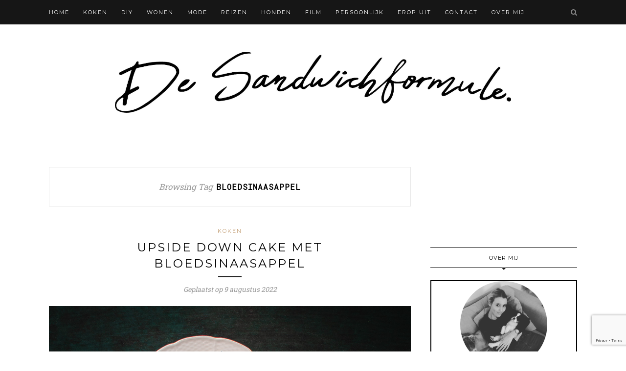

--- FILE ---
content_type: text/html; charset=UTF-8
request_url: https://desandwichformule.nl/tag/bloedsinaasappel/
body_size: 11535
content:
<!DOCTYPE html>
<html lang="nl-NL">
<head>
<script src="//www.anrdoezrs.net/am/9240998/include/allCj/generate/onLoad/am.js"></script>
<script async src="//pagead2.googlesyndication.com/pagead/js/adsbygoogle.js"></script>
<script>
  (adsbygoogle = window.adsbygoogle || []).push({
    google_ad_client: "ca-pub-9197642400388790",
    enable_page_level_ads: true
  });
</script>


	<meta charset="UTF-8">
	<meta http-equiv="X-UA-Compatible" content="IE=edge">
	<meta name="viewport" content="width=device-width, initial-scale=1">
    <meta name="google-site-verification" content="HfsB504tFpxohz0I44qW3VXyIEsQJDMvGzzK9SqZMmo" />
    
    <meta name="description" content="Binnen de categorie Koken vind je al mijn recepten terug. Van taarten en salades tot aan soepen en lekkere toetjes. ">
	<title>Koken - De Sandwichformule.nl</title>

	<link rel="profile" href="https://gmpg.org/xfn/11" />
	
		
	<link rel="alternate" type="application/rss+xml" title="De Sandwichformule.nl RSS Feed" href="https://desandwichformule.nl/feed/" />
	<link rel="alternate" type="application/atom+xml" title="De Sandwichformule.nl Atom Feed" href="https://desandwichformule.nl/feed/atom/" />
	<link rel="pingback" href="https://desandwichformule.nl/xmlrpc.php" />
	
	<meta name='robots' content='index, follow, max-image-preview:large, max-snippet:-1, max-video-preview:-1' />

	<!-- This site is optimized with the Yoast SEO plugin v16.0.2 - https://yoast.com/wordpress/plugins/seo/ -->
	<link rel="canonical" href="https://desandwichformule.nl/tag/bloedsinaasappel/" />
	<meta property="og:locale" content="nl_NL" />
	<meta property="og:type" content="article" />
	<meta property="og:title" content="bloedsinaasappel Archieven - De Sandwichformule.nl" />
	<meta property="og:url" content="https://desandwichformule.nl/tag/bloedsinaasappel/" />
	<meta property="og:site_name" content="De Sandwichformule.nl" />
	<meta name="twitter:card" content="summary" />
	<script type="application/ld+json" class="yoast-schema-graph">{"@context":"https://schema.org","@graph":[{"@type":"WebSite","@id":"https://desandwichformule.nl/#website","url":"https://desandwichformule.nl/","name":"De Sandwichformule.nl","description":"","potentialAction":[{"@type":"SearchAction","target":"https://desandwichformule.nl/?s={search_term_string}","query-input":"required name=search_term_string"}],"inLanguage":"nl-NL"},{"@type":"CollectionPage","@id":"https://desandwichformule.nl/tag/bloedsinaasappel/#webpage","url":"https://desandwichformule.nl/tag/bloedsinaasappel/","name":"bloedsinaasappel Archieven - De Sandwichformule.nl","isPartOf":{"@id":"https://desandwichformule.nl/#website"},"breadcrumb":{"@id":"https://desandwichformule.nl/tag/bloedsinaasappel/#breadcrumb"},"inLanguage":"nl-NL","potentialAction":[{"@type":"ReadAction","target":["https://desandwichformule.nl/tag/bloedsinaasappel/"]}]},{"@type":"BreadcrumbList","@id":"https://desandwichformule.nl/tag/bloedsinaasappel/#breadcrumb","itemListElement":[{"@type":"ListItem","position":1,"item":{"@type":"WebPage","@id":"https://desandwichformule.nl/","url":"https://desandwichformule.nl/","name":"Home"}},{"@type":"ListItem","position":2,"item":{"@type":"WebPage","@id":"https://desandwichformule.nl/tag/bloedsinaasappel/","url":"https://desandwichformule.nl/tag/bloedsinaasappel/","name":"bloedsinaasappel"}}]}]}</script>
	<!-- / Yoast SEO plugin. -->


<link rel='dns-prefetch' href='//www.google.com' />
<link rel='dns-prefetch' href='//fonts.googleapis.com' />
<link rel="alternate" type="application/rss+xml" title="De Sandwichformule.nl &raquo; feed" href="https://desandwichformule.nl/feed/" />
<link rel="alternate" type="application/rss+xml" title="De Sandwichformule.nl &raquo; reactiesfeed" href="https://desandwichformule.nl/comments/feed/" />
<link rel="alternate" type="application/rss+xml" title="De Sandwichformule.nl &raquo; bloedsinaasappel tagfeed" href="https://desandwichformule.nl/tag/bloedsinaasappel/feed/" />
		<!-- This site uses the Google Analytics by ExactMetrics plugin v7.10.0 - Using Analytics tracking - https://www.exactmetrics.com/ -->
							<script
				src="//www.googletagmanager.com/gtag/js?id=UA-82401636-1"  data-cfasync="false" data-wpfc-render="false" type="text/javascript" async></script>
			<script data-cfasync="false" data-wpfc-render="false" type="text/javascript">
				var em_version = '7.10.0';
				var em_track_user = true;
				var em_no_track_reason = '';
				
								var disableStrs = [
															'ga-disable-UA-82401636-1',
									];

				/* Function to detect opted out users */
				function __gtagTrackerIsOptedOut() {
					for (var index = 0; index < disableStrs.length; index++) {
						if (document.cookie.indexOf(disableStrs[index] + '=true') > -1) {
							return true;
						}
					}

					return false;
				}

				/* Disable tracking if the opt-out cookie exists. */
				if (__gtagTrackerIsOptedOut()) {
					for (var index = 0; index < disableStrs.length; index++) {
						window[disableStrs[index]] = true;
					}
				}

				/* Opt-out function */
				function __gtagTrackerOptout() {
					for (var index = 0; index < disableStrs.length; index++) {
						document.cookie = disableStrs[index] + '=true; expires=Thu, 31 Dec 2099 23:59:59 UTC; path=/';
						window[disableStrs[index]] = true;
					}
				}

				if ('undefined' === typeof gaOptout) {
					function gaOptout() {
						__gtagTrackerOptout();
					}
				}
								window.dataLayer = window.dataLayer || [];

				window.ExactMetricsDualTracker = {
					helpers: {},
					trackers: {},
				};
				if (em_track_user) {
					function __gtagDataLayer() {
						dataLayer.push(arguments);
					}

					function __gtagTracker(type, name, parameters) {
						if (!parameters) {
							parameters = {};
						}

						if (parameters.send_to) {
							__gtagDataLayer.apply(null, arguments);
							return;
						}

						if (type === 'event') {
							
														parameters.send_to = exactmetrics_frontend.ua;
							__gtagDataLayer(type, name, parameters);
													} else {
							__gtagDataLayer.apply(null, arguments);
						}
					}

					__gtagTracker('js', new Date());
					__gtagTracker('set', {
						'developer_id.dNDMyYj': true,
											});
															__gtagTracker('config', 'UA-82401636-1', {"forceSSL":"true"} );
										window.gtag = __gtagTracker;										(function () {
						/* https://developers.google.com/analytics/devguides/collection/analyticsjs/ */
						/* ga and __gaTracker compatibility shim. */
						var noopfn = function () {
							return null;
						};
						var newtracker = function () {
							return new Tracker();
						};
						var Tracker = function () {
							return null;
						};
						var p = Tracker.prototype;
						p.get = noopfn;
						p.set = noopfn;
						p.send = function () {
							var args = Array.prototype.slice.call(arguments);
							args.unshift('send');
							__gaTracker.apply(null, args);
						};
						var __gaTracker = function () {
							var len = arguments.length;
							if (len === 0) {
								return;
							}
							var f = arguments[len - 1];
							if (typeof f !== 'object' || f === null || typeof f.hitCallback !== 'function') {
								if ('send' === arguments[0]) {
									var hitConverted, hitObject = false, action;
									if ('event' === arguments[1]) {
										if ('undefined' !== typeof arguments[3]) {
											hitObject = {
												'eventAction': arguments[3],
												'eventCategory': arguments[2],
												'eventLabel': arguments[4],
												'value': arguments[5] ? arguments[5] : 1,
											}
										}
									}
									if ('pageview' === arguments[1]) {
										if ('undefined' !== typeof arguments[2]) {
											hitObject = {
												'eventAction': 'page_view',
												'page_path': arguments[2],
											}
										}
									}
									if (typeof arguments[2] === 'object') {
										hitObject = arguments[2];
									}
									if (typeof arguments[5] === 'object') {
										Object.assign(hitObject, arguments[5]);
									}
									if ('undefined' !== typeof arguments[1].hitType) {
										hitObject = arguments[1];
										if ('pageview' === hitObject.hitType) {
											hitObject.eventAction = 'page_view';
										}
									}
									if (hitObject) {
										action = 'timing' === arguments[1].hitType ? 'timing_complete' : hitObject.eventAction;
										hitConverted = mapArgs(hitObject);
										__gtagTracker('event', action, hitConverted);
									}
								}
								return;
							}

							function mapArgs(args) {
								var arg, hit = {};
								var gaMap = {
									'eventCategory': 'event_category',
									'eventAction': 'event_action',
									'eventLabel': 'event_label',
									'eventValue': 'event_value',
									'nonInteraction': 'non_interaction',
									'timingCategory': 'event_category',
									'timingVar': 'name',
									'timingValue': 'value',
									'timingLabel': 'event_label',
									'page': 'page_path',
									'location': 'page_location',
									'title': 'page_title',
								};
								for (arg in args) {
																		if (!(!args.hasOwnProperty(arg) || !gaMap.hasOwnProperty(arg))) {
										hit[gaMap[arg]] = args[arg];
									} else {
										hit[arg] = args[arg];
									}
								}
								return hit;
							}

							try {
								f.hitCallback();
							} catch (ex) {
							}
						};
						__gaTracker.create = newtracker;
						__gaTracker.getByName = newtracker;
						__gaTracker.getAll = function () {
							return [];
						};
						__gaTracker.remove = noopfn;
						__gaTracker.loaded = true;
						window['__gaTracker'] = __gaTracker;
					})();
									} else {
										console.log("");
					(function () {
						function __gtagTracker() {
							return null;
						}

						window['__gtagTracker'] = __gtagTracker;
						window['gtag'] = __gtagTracker;
					})();
									}
			</script>
				<!-- / Google Analytics by ExactMetrics -->
		<script type="text/javascript">
/* <![CDATA[ */
window._wpemojiSettings = {"baseUrl":"https:\/\/s.w.org\/images\/core\/emoji\/15.0.3\/72x72\/","ext":".png","svgUrl":"https:\/\/s.w.org\/images\/core\/emoji\/15.0.3\/svg\/","svgExt":".svg","source":{"concatemoji":"https:\/\/desandwichformule.nl\/wp-includes\/js\/wp-emoji-release.min.js?ver=6.5.7"}};
/*! This file is auto-generated */
!function(i,n){var o,s,e;function c(e){try{var t={supportTests:e,timestamp:(new Date).valueOf()};sessionStorage.setItem(o,JSON.stringify(t))}catch(e){}}function p(e,t,n){e.clearRect(0,0,e.canvas.width,e.canvas.height),e.fillText(t,0,0);var t=new Uint32Array(e.getImageData(0,0,e.canvas.width,e.canvas.height).data),r=(e.clearRect(0,0,e.canvas.width,e.canvas.height),e.fillText(n,0,0),new Uint32Array(e.getImageData(0,0,e.canvas.width,e.canvas.height).data));return t.every(function(e,t){return e===r[t]})}function u(e,t,n){switch(t){case"flag":return n(e,"\ud83c\udff3\ufe0f\u200d\u26a7\ufe0f","\ud83c\udff3\ufe0f\u200b\u26a7\ufe0f")?!1:!n(e,"\ud83c\uddfa\ud83c\uddf3","\ud83c\uddfa\u200b\ud83c\uddf3")&&!n(e,"\ud83c\udff4\udb40\udc67\udb40\udc62\udb40\udc65\udb40\udc6e\udb40\udc67\udb40\udc7f","\ud83c\udff4\u200b\udb40\udc67\u200b\udb40\udc62\u200b\udb40\udc65\u200b\udb40\udc6e\u200b\udb40\udc67\u200b\udb40\udc7f");case"emoji":return!n(e,"\ud83d\udc26\u200d\u2b1b","\ud83d\udc26\u200b\u2b1b")}return!1}function f(e,t,n){var r="undefined"!=typeof WorkerGlobalScope&&self instanceof WorkerGlobalScope?new OffscreenCanvas(300,150):i.createElement("canvas"),a=r.getContext("2d",{willReadFrequently:!0}),o=(a.textBaseline="top",a.font="600 32px Arial",{});return e.forEach(function(e){o[e]=t(a,e,n)}),o}function t(e){var t=i.createElement("script");t.src=e,t.defer=!0,i.head.appendChild(t)}"undefined"!=typeof Promise&&(o="wpEmojiSettingsSupports",s=["flag","emoji"],n.supports={everything:!0,everythingExceptFlag:!0},e=new Promise(function(e){i.addEventListener("DOMContentLoaded",e,{once:!0})}),new Promise(function(t){var n=function(){try{var e=JSON.parse(sessionStorage.getItem(o));if("object"==typeof e&&"number"==typeof e.timestamp&&(new Date).valueOf()<e.timestamp+604800&&"object"==typeof e.supportTests)return e.supportTests}catch(e){}return null}();if(!n){if("undefined"!=typeof Worker&&"undefined"!=typeof OffscreenCanvas&&"undefined"!=typeof URL&&URL.createObjectURL&&"undefined"!=typeof Blob)try{var e="postMessage("+f.toString()+"("+[JSON.stringify(s),u.toString(),p.toString()].join(",")+"));",r=new Blob([e],{type:"text/javascript"}),a=new Worker(URL.createObjectURL(r),{name:"wpTestEmojiSupports"});return void(a.onmessage=function(e){c(n=e.data),a.terminate(),t(n)})}catch(e){}c(n=f(s,u,p))}t(n)}).then(function(e){for(var t in e)n.supports[t]=e[t],n.supports.everything=n.supports.everything&&n.supports[t],"flag"!==t&&(n.supports.everythingExceptFlag=n.supports.everythingExceptFlag&&n.supports[t]);n.supports.everythingExceptFlag=n.supports.everythingExceptFlag&&!n.supports.flag,n.DOMReady=!1,n.readyCallback=function(){n.DOMReady=!0}}).then(function(){return e}).then(function(){var e;n.supports.everything||(n.readyCallback(),(e=n.source||{}).concatemoji?t(e.concatemoji):e.wpemoji&&e.twemoji&&(t(e.twemoji),t(e.wpemoji)))}))}((window,document),window._wpemojiSettings);
/* ]]> */
</script>
<style id='wp-emoji-styles-inline-css' type='text/css'>

	img.wp-smiley, img.emoji {
		display: inline !important;
		border: none !important;
		box-shadow: none !important;
		height: 1em !important;
		width: 1em !important;
		margin: 0 0.07em !important;
		vertical-align: -0.1em !important;
		background: none !important;
		padding: 0 !important;
	}
</style>
<link rel='stylesheet' id='wp-block-library-css' href='https://desandwichformule.nl/wp-includes/css/dist/block-library/style.min.css?ver=6.5.7' type='text/css' media='all' />
<style id='classic-theme-styles-inline-css' type='text/css'>
/*! This file is auto-generated */
.wp-block-button__link{color:#fff;background-color:#32373c;border-radius:9999px;box-shadow:none;text-decoration:none;padding:calc(.667em + 2px) calc(1.333em + 2px);font-size:1.125em}.wp-block-file__button{background:#32373c;color:#fff;text-decoration:none}
</style>
<style id='global-styles-inline-css' type='text/css'>
body{--wp--preset--color--black: #000000;--wp--preset--color--cyan-bluish-gray: #abb8c3;--wp--preset--color--white: #ffffff;--wp--preset--color--pale-pink: #f78da7;--wp--preset--color--vivid-red: #cf2e2e;--wp--preset--color--luminous-vivid-orange: #ff6900;--wp--preset--color--luminous-vivid-amber: #fcb900;--wp--preset--color--light-green-cyan: #7bdcb5;--wp--preset--color--vivid-green-cyan: #00d084;--wp--preset--color--pale-cyan-blue: #8ed1fc;--wp--preset--color--vivid-cyan-blue: #0693e3;--wp--preset--color--vivid-purple: #9b51e0;--wp--preset--gradient--vivid-cyan-blue-to-vivid-purple: linear-gradient(135deg,rgba(6,147,227,1) 0%,rgb(155,81,224) 100%);--wp--preset--gradient--light-green-cyan-to-vivid-green-cyan: linear-gradient(135deg,rgb(122,220,180) 0%,rgb(0,208,130) 100%);--wp--preset--gradient--luminous-vivid-amber-to-luminous-vivid-orange: linear-gradient(135deg,rgba(252,185,0,1) 0%,rgba(255,105,0,1) 100%);--wp--preset--gradient--luminous-vivid-orange-to-vivid-red: linear-gradient(135deg,rgba(255,105,0,1) 0%,rgb(207,46,46) 100%);--wp--preset--gradient--very-light-gray-to-cyan-bluish-gray: linear-gradient(135deg,rgb(238,238,238) 0%,rgb(169,184,195) 100%);--wp--preset--gradient--cool-to-warm-spectrum: linear-gradient(135deg,rgb(74,234,220) 0%,rgb(151,120,209) 20%,rgb(207,42,186) 40%,rgb(238,44,130) 60%,rgb(251,105,98) 80%,rgb(254,248,76) 100%);--wp--preset--gradient--blush-light-purple: linear-gradient(135deg,rgb(255,206,236) 0%,rgb(152,150,240) 100%);--wp--preset--gradient--blush-bordeaux: linear-gradient(135deg,rgb(254,205,165) 0%,rgb(254,45,45) 50%,rgb(107,0,62) 100%);--wp--preset--gradient--luminous-dusk: linear-gradient(135deg,rgb(255,203,112) 0%,rgb(199,81,192) 50%,rgb(65,88,208) 100%);--wp--preset--gradient--pale-ocean: linear-gradient(135deg,rgb(255,245,203) 0%,rgb(182,227,212) 50%,rgb(51,167,181) 100%);--wp--preset--gradient--electric-grass: linear-gradient(135deg,rgb(202,248,128) 0%,rgb(113,206,126) 100%);--wp--preset--gradient--midnight: linear-gradient(135deg,rgb(2,3,129) 0%,rgb(40,116,252) 100%);--wp--preset--font-size--small: 13px;--wp--preset--font-size--medium: 20px;--wp--preset--font-size--large: 36px;--wp--preset--font-size--x-large: 42px;--wp--preset--spacing--20: 0.44rem;--wp--preset--spacing--30: 0.67rem;--wp--preset--spacing--40: 1rem;--wp--preset--spacing--50: 1.5rem;--wp--preset--spacing--60: 2.25rem;--wp--preset--spacing--70: 3.38rem;--wp--preset--spacing--80: 5.06rem;--wp--preset--shadow--natural: 6px 6px 9px rgba(0, 0, 0, 0.2);--wp--preset--shadow--deep: 12px 12px 50px rgba(0, 0, 0, 0.4);--wp--preset--shadow--sharp: 6px 6px 0px rgba(0, 0, 0, 0.2);--wp--preset--shadow--outlined: 6px 6px 0px -3px rgba(255, 255, 255, 1), 6px 6px rgba(0, 0, 0, 1);--wp--preset--shadow--crisp: 6px 6px 0px rgba(0, 0, 0, 1);}:where(.is-layout-flex){gap: 0.5em;}:where(.is-layout-grid){gap: 0.5em;}body .is-layout-flex{display: flex;}body .is-layout-flex{flex-wrap: wrap;align-items: center;}body .is-layout-flex > *{margin: 0;}body .is-layout-grid{display: grid;}body .is-layout-grid > *{margin: 0;}:where(.wp-block-columns.is-layout-flex){gap: 2em;}:where(.wp-block-columns.is-layout-grid){gap: 2em;}:where(.wp-block-post-template.is-layout-flex){gap: 1.25em;}:where(.wp-block-post-template.is-layout-grid){gap: 1.25em;}.has-black-color{color: var(--wp--preset--color--black) !important;}.has-cyan-bluish-gray-color{color: var(--wp--preset--color--cyan-bluish-gray) !important;}.has-white-color{color: var(--wp--preset--color--white) !important;}.has-pale-pink-color{color: var(--wp--preset--color--pale-pink) !important;}.has-vivid-red-color{color: var(--wp--preset--color--vivid-red) !important;}.has-luminous-vivid-orange-color{color: var(--wp--preset--color--luminous-vivid-orange) !important;}.has-luminous-vivid-amber-color{color: var(--wp--preset--color--luminous-vivid-amber) !important;}.has-light-green-cyan-color{color: var(--wp--preset--color--light-green-cyan) !important;}.has-vivid-green-cyan-color{color: var(--wp--preset--color--vivid-green-cyan) !important;}.has-pale-cyan-blue-color{color: var(--wp--preset--color--pale-cyan-blue) !important;}.has-vivid-cyan-blue-color{color: var(--wp--preset--color--vivid-cyan-blue) !important;}.has-vivid-purple-color{color: var(--wp--preset--color--vivid-purple) !important;}.has-black-background-color{background-color: var(--wp--preset--color--black) !important;}.has-cyan-bluish-gray-background-color{background-color: var(--wp--preset--color--cyan-bluish-gray) !important;}.has-white-background-color{background-color: var(--wp--preset--color--white) !important;}.has-pale-pink-background-color{background-color: var(--wp--preset--color--pale-pink) !important;}.has-vivid-red-background-color{background-color: var(--wp--preset--color--vivid-red) !important;}.has-luminous-vivid-orange-background-color{background-color: var(--wp--preset--color--luminous-vivid-orange) !important;}.has-luminous-vivid-amber-background-color{background-color: var(--wp--preset--color--luminous-vivid-amber) !important;}.has-light-green-cyan-background-color{background-color: var(--wp--preset--color--light-green-cyan) !important;}.has-vivid-green-cyan-background-color{background-color: var(--wp--preset--color--vivid-green-cyan) !important;}.has-pale-cyan-blue-background-color{background-color: var(--wp--preset--color--pale-cyan-blue) !important;}.has-vivid-cyan-blue-background-color{background-color: var(--wp--preset--color--vivid-cyan-blue) !important;}.has-vivid-purple-background-color{background-color: var(--wp--preset--color--vivid-purple) !important;}.has-black-border-color{border-color: var(--wp--preset--color--black) !important;}.has-cyan-bluish-gray-border-color{border-color: var(--wp--preset--color--cyan-bluish-gray) !important;}.has-white-border-color{border-color: var(--wp--preset--color--white) !important;}.has-pale-pink-border-color{border-color: var(--wp--preset--color--pale-pink) !important;}.has-vivid-red-border-color{border-color: var(--wp--preset--color--vivid-red) !important;}.has-luminous-vivid-orange-border-color{border-color: var(--wp--preset--color--luminous-vivid-orange) !important;}.has-luminous-vivid-amber-border-color{border-color: var(--wp--preset--color--luminous-vivid-amber) !important;}.has-light-green-cyan-border-color{border-color: var(--wp--preset--color--light-green-cyan) !important;}.has-vivid-green-cyan-border-color{border-color: var(--wp--preset--color--vivid-green-cyan) !important;}.has-pale-cyan-blue-border-color{border-color: var(--wp--preset--color--pale-cyan-blue) !important;}.has-vivid-cyan-blue-border-color{border-color: var(--wp--preset--color--vivid-cyan-blue) !important;}.has-vivid-purple-border-color{border-color: var(--wp--preset--color--vivid-purple) !important;}.has-vivid-cyan-blue-to-vivid-purple-gradient-background{background: var(--wp--preset--gradient--vivid-cyan-blue-to-vivid-purple) !important;}.has-light-green-cyan-to-vivid-green-cyan-gradient-background{background: var(--wp--preset--gradient--light-green-cyan-to-vivid-green-cyan) !important;}.has-luminous-vivid-amber-to-luminous-vivid-orange-gradient-background{background: var(--wp--preset--gradient--luminous-vivid-amber-to-luminous-vivid-orange) !important;}.has-luminous-vivid-orange-to-vivid-red-gradient-background{background: var(--wp--preset--gradient--luminous-vivid-orange-to-vivid-red) !important;}.has-very-light-gray-to-cyan-bluish-gray-gradient-background{background: var(--wp--preset--gradient--very-light-gray-to-cyan-bluish-gray) !important;}.has-cool-to-warm-spectrum-gradient-background{background: var(--wp--preset--gradient--cool-to-warm-spectrum) !important;}.has-blush-light-purple-gradient-background{background: var(--wp--preset--gradient--blush-light-purple) !important;}.has-blush-bordeaux-gradient-background{background: var(--wp--preset--gradient--blush-bordeaux) !important;}.has-luminous-dusk-gradient-background{background: var(--wp--preset--gradient--luminous-dusk) !important;}.has-pale-ocean-gradient-background{background: var(--wp--preset--gradient--pale-ocean) !important;}.has-electric-grass-gradient-background{background: var(--wp--preset--gradient--electric-grass) !important;}.has-midnight-gradient-background{background: var(--wp--preset--gradient--midnight) !important;}.has-small-font-size{font-size: var(--wp--preset--font-size--small) !important;}.has-medium-font-size{font-size: var(--wp--preset--font-size--medium) !important;}.has-large-font-size{font-size: var(--wp--preset--font-size--large) !important;}.has-x-large-font-size{font-size: var(--wp--preset--font-size--x-large) !important;}
.wp-block-navigation a:where(:not(.wp-element-button)){color: inherit;}
:where(.wp-block-post-template.is-layout-flex){gap: 1.25em;}:where(.wp-block-post-template.is-layout-grid){gap: 1.25em;}
:where(.wp-block-columns.is-layout-flex){gap: 2em;}:where(.wp-block-columns.is-layout-grid){gap: 2em;}
.wp-block-pullquote{font-size: 1.5em;line-height: 1.6;}
</style>
<link rel='stylesheet' id='contact-form-7-css' href='https://desandwichformule.nl/wp-content/plugins/contact-form-7/includes/css/styles.css?ver=5.1.1' type='text/css' media='all' />
<link rel='stylesheet' id='sb_instagram_styles-css' href='https://desandwichformule.nl/wp-content/plugins/instagram-feed/css/sb-instagram.min.css?ver=1.6.1' type='text/css' media='all' />
<link rel='stylesheet' id='jpibfi-style-css' href='https://desandwichformule.nl/wp-content/plugins/jquery-pin-it-button-for-images/css/client.css?ver=3.0.6' type='text/css' media='all' />
<link rel='stylesheet' id='slidingmessages-css' href='https://desandwichformule.nl/wp-content/plugins/slidingmessages/assets/css/slidingmessages.min.css?ver=3.0' type='text/css' media='all' />
<link rel='stylesheet' id='fontawesome-css' href='https://desandwichformule.nl/wp-content/plugins/slidingmessages/assets/css/font-awesome.min.css?ver=3.0' type='text/css' media='all' />
<link rel='stylesheet' id='sp_style-css' href='https://desandwichformule.nl/wp-content/themes/redwood/style.css?ver=6.5.7' type='text/css' media='all' />
<link rel='stylesheet' id='fontawesome-css-css' href='https://desandwichformule.nl/wp-content/themes/redwood/css/font-awesome.min.css?ver=6.5.7' type='text/css' media='all' />
<link rel='stylesheet' id='bxslider-css-css' href='https://desandwichformule.nl/wp-content/themes/redwood/css/jquery.bxslider.css?ver=6.5.7' type='text/css' media='all' />
<link rel='stylesheet' id='responsive-css' href='https://desandwichformule.nl/wp-content/themes/redwood/css/responsive.css?ver=6.5.7' type='text/css' media='all' />
<link rel='stylesheet' id='default_body_font-css' href='https://fonts.googleapis.com/css?family=Lora%3A400%2C700%2C400italic%2C700italic&#038;subset=latin%2Clatin-ext&#038;ver=6.5.7' type='text/css' media='all' />
<link rel='stylesheet' id='default_heading_font-css' href='https://fonts.googleapis.com/css?family=Montserrat%3A400%2C700&#038;ver=6.5.7' type='text/css' media='all' />
      <script>
      if (document.location.protocol != "https:") {
          document.location = document.URL.replace(/^http:/i, "https:");
      }
      </script>
      <script type="text/javascript" src="https://desandwichformule.nl/wp-content/plugins/google-analytics-dashboard-for-wp/assets/js/frontend-gtag.min.js?ver=7.10.0" id="exactmetrics-frontend-script-js"></script>
<script data-cfasync="false" data-wpfc-render="false" type="text/javascript" id='exactmetrics-frontend-script-js-extra'>/* <![CDATA[ */
var exactmetrics_frontend = {"js_events_tracking":"true","download_extensions":"zip,mp3,mpeg,pdf,docx,pptx,xlsx,rar","inbound_paths":"[{\"path\":\"\\\/go\\\/\",\"label\":\"affiliate\"},{\"path\":\"\\\/recommend\\\/\",\"label\":\"affiliate\"}]","home_url":"https:\/\/desandwichformule.nl","hash_tracking":"false","ua":"UA-82401636-1","v4_id":""};/* ]]> */
</script>
<script type="text/javascript" src="https://desandwichformule.nl/wp-includes/js/jquery/jquery.min.js?ver=3.7.1" id="jquery-core-js"></script>
<script type="text/javascript" src="https://desandwichformule.nl/wp-includes/js/jquery/jquery-migrate.min.js?ver=3.4.1" id="jquery-migrate-js"></script>
<script type="text/javascript" src="https://desandwichformule.nl/wp-content/plugins/slidingmessages/assets/js/slidingmessages.min.js?ver=3.0" id="slidingmessages-js"></script>
<script type="text/javascript" id="slidingmessages-js-after">
/* <![CDATA[ */
var slidingmarketing = {"on_hide":"","reshow_after_setup":"","reshow_after_setup_timer":"days","hide_mobile":"true","hide_mobile_resolution":"0","post_id":24324};
/* ]]> */
</script>
<link rel="https://api.w.org/" href="https://desandwichformule.nl/wp-json/" /><link rel="alternate" type="application/json" href="https://desandwichformule.nl/wp-json/wp/v2/tags/1773" /><link rel="EditURI" type="application/rsd+xml" title="RSD" href="https://desandwichformule.nl/xmlrpc.php?rsd" />
<meta name="generator" content="WordPress 6.5.7" />
<style type="text/css">
	a.pinit-button.custom span {
		}

	.pinit-hover {
		opacity: 0.8 !important;
		filter: alpha(opacity=80) !important;
	}
	a.pinit-button {
	border-bottom: 0 !important;
	box-shadow: none !important;
	margin-bottom: 0 !important;
}
a.pinit-button::after {
    display: none;
}</style>
		<style type="text/css">@media screen and (max-width: 800px) {.slidingmessage-open,.slidingmessage { display: none !important; opacity: 0 !important; }}</style>    <style type="text/css">
	
		#logo { padding-top:px; padding-bottom:px; }
				
						#nav-wrapper .menu li a:hover {  color:; }
		
		#nav-wrapper .menu .sub-menu, #nav-wrapper .menu .children { background: ; }
		#nav-wrapper ul.menu ul a, #nav-wrapper .menu ul ul a {  color:; }
		#nav-wrapper ul.menu ul a:hover, #nav-wrapper .menu ul ul a:hover { color: ; background:; }
		
		.slicknav_nav { background:; }
		.slicknav_nav a { color:; }
		.slicknav_menu .slicknav_icon-bar { background-color:; }
		
		#top-social a { color:; }
		#top-social a:hover { color:; }
		#top-search i { color:; }
		
		.widget-title { background: ; color: ;}
		.widget-title:after { border-top-color:; }
				.social-widget a { color:; }
		.social-widget a:hover { color:; }
		
		#footer { background:; }
		#footer-social a { color:; }
		#footer-social a:hover { color:; }
		#footer-social { border-color:; }
		.copyright { color:; }
		.copyright a { color:; }
		
		.post-header h2 a, .post-header h1 { color:; }
		.title-divider { color:; }
		.post-entry p { color:; }
		.post-entry h1, .post-entry h2, .post-entry h3, .post-entry h4, .post-entry h5, .post-entry h6 { color:; }
		.more-link { color:; }
		a.more-link:hover { color:; }
		.more-line { color:; }
		.more-link:hover > .more-line { color:; }
		.post-share-box.share-buttons a { color:; }
		.post-share-box.share-buttons a:hover { color:; }
		
		.mc4wp-form { background:; }
		.mc4wp-form label { color:; }
		.mc4wp-form button, .mc4wp-form input[type=button], .mc4wp-form input[type=submit] { background:; color:; }
		.mc4wp-form button:hover, .mc4wp-form input[type=button]:hover, .mc4wp-form input[type=submit]:hover { background:; color:; }
		
		a, .post-header .cat a { color:; }
		.post-header .cat a { border-color:; }
		
				
    </style>
    	
</head>

<body data-rsssl=1 class="archive tag tag-bloedsinaasappel tag-1773">

	<div id="top-bar">
		
		<div class="container">
			
			<div id="nav-wrapper">
				<ul id="menu-main-menu" class="menu"><li id="menu-item-541" class="menu-item menu-item-type-custom menu-item-object-custom menu-item-home menu-item-541"><a href="https://desandwichformule.nl">Home</a></li>
<li id="menu-item-537" class="menu-item menu-item-type-taxonomy menu-item-object-category menu-item-537"><a href="https://desandwichformule.nl/category/koken/">Koken</a></li>
<li id="menu-item-536" class="menu-item menu-item-type-taxonomy menu-item-object-category menu-item-536"><a href="https://desandwichformule.nl/category/diy/">DIY</a></li>
<li id="menu-item-540" class="menu-item menu-item-type-taxonomy menu-item-object-category menu-item-540"><a href="https://desandwichformule.nl/category/wonen/">Wonen</a></li>
<li id="menu-item-538" class="menu-item menu-item-type-taxonomy menu-item-object-category menu-item-538"><a href="https://desandwichformule.nl/category/mode/">Mode</a></li>
<li id="menu-item-539" class="menu-item menu-item-type-taxonomy menu-item-object-category menu-item-539"><a href="https://desandwichformule.nl/category/reizen/">Reizen</a></li>
<li id="menu-item-2123" class="menu-item menu-item-type-taxonomy menu-item-object-category menu-item-2123"><a href="https://desandwichformule.nl/category/honden/">Honden</a></li>
<li id="menu-item-2381" class="menu-item menu-item-type-taxonomy menu-item-object-category menu-item-2381"><a href="https://desandwichformule.nl/category/film/">Film</a></li>
<li id="menu-item-3952" class="menu-item menu-item-type-taxonomy menu-item-object-category menu-item-3952"><a href="https://desandwichformule.nl/category/persoonlijk/">Persoonlijk</a></li>
<li id="menu-item-6843" class="menu-item menu-item-type-taxonomy menu-item-object-category menu-item-6843"><a href="https://desandwichformule.nl/category/erop-uit/">Erop uit</a></li>
<li id="menu-item-546" class="menu-item menu-item-type-post_type menu-item-object-page menu-item-546"><a href="https://desandwichformule.nl/contact-2/">Contact</a></li>
<li id="menu-item-547" class="menu-item menu-item-type-post_type menu-item-object-page menu-item-547"><a href="https://desandwichformule.nl/over-mij-truusje-rauwerda/">Over mij</a></li>
</ul>			</div>
			
			<div class="menu-mobile"></div>
			
						<div id="top-search">
				<a href="#" class="search"><i class="fa fa-search"></i></a>
				<div class="show-search">
					<form role="search" method="get" id="searchform" action="https://desandwichformule.nl/">
		<input type="text" placeholder="Zoeken..." name="s" id="s" />
</form>				</div>
			</div>
						
						
		</div>
		
	</div>
	
	<header id="header" class="noslider">
		
		<div class="container">
			
			<a href="https://desandwichformule.nl/" style="color:#242424 !important;"><div id="logo">
				<h1><img  alt="De Sandwichformule" title="De Sandwichformule" src="https://desandwichformule.nl/wp-content/uploads/2018/03/logo.jpg" alt="De Sandwichformule.nl" /></h1>
				<!--<h6></h6>-->
				
			</div></a>
			
		</div>
		
	</header>	
	<div class="container">
		
		<div id="content">
		
			<div id="main" >
			
				<div class="archive-box">
	
					<span>Browsing Tag</span>
					<h1>bloedsinaasappel</h1>
					
				</div>
			
								
									
											
						<article id="post-24324" class="post-24324 post type-post status-publish format-standard has-post-thumbnail hentry category-koken tag-bakken tag-bakrecept tag-bloedsinaasappel tag-cake">
					
	<div class="post-header">
		
				<span class="cat"><a href="https://desandwichformule.nl/category/koken/" rel="category tag">Koken</a></span>
				
					<h2><a href="https://desandwichformule.nl/koken/upside-down-cake-met-bloedsinaasappel/">Upside down cake met bloedsinaasappel</a></h2>
				
		<span class="title-divider"></span>
		
				<span class="post-date">Geplaatst op  9 augustus 2022</span>
				
	</div>
	
			
						<div class="post-img">
							<a href="https://desandwichformule.nl/koken/upside-down-cake-met-bloedsinaasappel/"><input class="jpibfi" type="hidden"><img width="1080" height="1620" src="https://desandwichformule.nl/wp-content/uploads/2022/08/DSC_0434-1.jpg" class="attachment-full-thumb size-full-thumb wp-post-image" alt="" decoding="async" fetchpriority="high" srcset="https://desandwichformule.nl/wp-content/uploads/2022/08/DSC_0434-1.jpg 1080w, https://desandwichformule.nl/wp-content/uploads/2022/08/DSC_0434-1-200x300.jpg 200w, https://desandwichformule.nl/wp-content/uploads/2022/08/DSC_0434-1-683x1024.jpg 683w, https://desandwichformule.nl/wp-content/uploads/2022/08/DSC_0434-1-768x1152.jpg 768w, https://desandwichformule.nl/wp-content/uploads/2022/08/DSC_0434-1-1024x1536.jpg 1024w, https://desandwichformule.nl/wp-content/uploads/2022/08/DSC_0434-1-740x1110.jpg 740w" sizes="(max-width: 1080px) 100vw, 1080px" data-jpibfi-post-excerpt="" data-jpibfi-post-url="https://desandwichformule.nl/koken/upside-down-cake-met-bloedsinaasappel/" data-jpibfi-post-title="Upside down cake met bloedsinaasappel" data-jpibfi-src="https://desandwichformule.nl/wp-content/uploads/2022/08/DSC_0434-1.jpg" ></a>
					</div>
						
		
	<div class="post-entry">
		
				
							
                <p>Het maken van een zogeheten upside down cake stond al een tijdje op mijn lijstje, maar het eerste recept dat ik probeerde pakte niet helemaal uit zoals ik gehoopt had. Wat was het probleem: de cake werd maar niet goed gaar. Later waagde ik een nieuwe poging met een ander recept, namelijk eentje van de site Food from Claudnine en die upside down cake werd wel prachtig én heerlijk. Het is een upside down cake met bloedsinaasappel, maar omdat die lang niet het hele jaar rond verkrijgbaar zijn zou je natuurlijk ook gewone sinaasappels kunnen gebruiken.</p>                
                <a href="https://desandwichformule.nl/koken/upside-down-cake-met-bloedsinaasappel/" class="more-link"><span class="more-button">Lees meer</span></a>
                
								
					
				
				
								
	</div>
	
		
	<div class="post-share">
	
				<div class="post-share-box share-comments">
			<a href="https://desandwichformule.nl/koken/upside-down-cake-met-bloedsinaasappel/#respond"><span>0</span> Comments</a>		</div>
				
        
				<div class="post-share-box share-buttons">
			<a target="_blank" href="https://www.facebook.com/sharer/sharer.php?u=https://desandwichformule.nl/koken/upside-down-cake-met-bloedsinaasappel/"><i class="fa fa-facebook"></i></a>
			<a target="_blank" href="https://twitter.com/home?status=Check%20out%20this%20article:%20Upside+down+cake+met+bloedsinaasappel%20-%20https://desandwichformule.nl/koken/upside-down-cake-met-bloedsinaasappel/"><i class="fa fa-twitter"></i></a>
						<a data-pin-do="skipLink" target="_blank" href="https://pinterest.com/pin/create/button/?url=https://desandwichformule.nl/koken/upside-down-cake-met-bloedsinaasappel/&media=https://desandwichformule.nl/wp-content/uploads/2022/08/DSC_0434-1.jpg&description=Upside down cake met bloedsinaasappel"><i class="fa fa-pinterest"></i></a>
			<a target="_blank" href="https://plus.google.com/share?url=https://desandwichformule.nl/koken/upside-down-cake-met-bloedsinaasappel/"><i class="fa fa-google-plus"></i></a>
           
		</div>
				
				<div class="post-share-box share-author">
			<span>Door</span> <a href="https://desandwichformule.nl/author/truusjer/" title="Berichten van Truusje" rel="author">Truusje</a>		</div>
				
	</div>
		
				
				
		
</article>


						
						
						
								
								
						
	<div class="pagination">

		<div class="older"></div>
		<div class="newer"></div>
		
	</div>
					
					
								
			</div>

<aside id="sidebar">
	
	<div id="solopine_about_widget-2" class="widget solopine_about_widget"><h4 class="widget-title">Over mij</h4>			
			<div class="about-widget">
				
								<div class="about-img">
					<img src="https://desandwichformule.nl/wp-content/uploads/truusje_hermie.jpg" alt="Over mij" />
				</div>
								
								
								<p>Hoi! Leuk dat je kijkt op mijn blog. Ik heet Truusje, ben 27 jaar en blog over alles waar ik blij van word. Verwacht vooral veel recepten, want ik ben een kookfanaat. Veel plezier met lezen! </p>
								
								
			</div>
			
		</div><div id="search-2" class="widget widget_search"><form role="search" method="get" id="searchform" action="https://desandwichformule.nl/">
		<input type="text" placeholder="Zoeken..." name="s" id="s" />
</form></div><div id="solopine_social_widget-2" class="widget solopine_social_widget"><h4 class="widget-title">Follow</h4>		
			<div class="social-widget">
				<a href="http://facebook.com/desandwichformule" target="_blank"><i class="fa fa-facebook"></i></a>								<a href="http://instagram.com/desandwichformule" target="_blank"><i class="fa fa-instagram"></i></a>				<a href="http://pinterest.com/search/pins/?q=sandwichformule&rs=typed&term_meta[]=sandwichformule%7Ctyped" target="_blank"><i class="fa fa-pinterest"></i></a>				<a href="http://bloglovin.com/blogs/de-sandwichformulenl-18358395" target="_blank"><i class="fa fa-heart"></i></a>																																                
			</div>
			
			
		</div><div id="solopine_facebook_widget-2" class="widget solopine_facebook_widget"><h4 class="widget-title">Find us on Facebook</h4>			<div id="fb-root"></div>
			<script>(function(d, s, id) {
			  var js, fjs = d.getElementsByTagName(s)[0];
			  if (d.getElementById(id)) return;
			  js = d.createElement(s); js.id = id;
			  js.src = "//connect.facebook.net/en_US/sdk.js#xfbml=1&version=v2.3";
			  fjs.parentNode.insertBefore(js, fjs);
			}(document, 'script', 'facebook-jssdk'));</script>
			<div class="fb-page" data-href="https://www.facebook.com/desandwichformule/" data-hide-cover="false" data-show-facepile="true" data-show-posts="false"></div>
			
		</div>	
</aside>	
		<!-- END CONTENT -->
		</div>
	
	<!-- END CONTAINER -->
	</div>
	
	<div id="instagram-footer">

		<div id="null-instagram-feed-2" class="instagram-widget null-instagram-feed"><ul class="instagram-pics"> <li class=''><img src='https://desandwichformule.nl/wp-content/plugins/horizontal-motion-gallery/gallery1/7.jpg' border='0' title='' alt=''></li><li class=''><img src='https://desandwichformule.nl/wp-content/plugins/horizontal-motion-gallery/gallery1/2.jpg' border='0' title='' alt=''></li><li class=''><img src='https://desandwichformule.nl/wp-content/plugins/horizontal-motion-gallery/gallery1/6.jpg' border='0' title='' alt=''></li><li class=''><img src='https://desandwichformule.nl/wp-content/plugins/horizontal-motion-gallery/gallery1/1.jpg' border='0' title='' alt=''></li><li class=''><img src='https://desandwichformule.nl/wp-content/plugins/horizontal-motion-gallery/gallery1/4.jpg' border='0' title='' alt=''></li><li class=''><img src='https://desandwichformule.nl/wp-content/plugins/horizontal-motion-gallery/gallery1/8.jpg' border='0' title='' alt=''></li><li class=''><img src='https://desandwichformule.nl/wp-content/plugins/horizontal-motion-gallery/gallery1/5.jpg' border='0' title='' alt=''></li><li class=''><img src='https://desandwichformule.nl/wp-content/plugins/horizontal-motion-gallery/gallery1/3.jpg' border='0' title='' alt=''></li></ul></div>		
	</div>
	
	<footer id="footer">
		
		<div class="container">
			
						<div id="footer-social">
				
				<a href="http://facebook.com/desandwichformule" target="_blank"><i class="fa fa-facebook"></i> <span>Facebook</span></a>								<a href="http://instagram.com/desandwichformule" target="_blank"><i class="fa fa-instagram"></i> <span>Instagram</span></a>				<a href="http://pinterest.com/search/pins/?q=sandwichformule&amp;rs=typed&amp;term_meta[]=sandwichformule%7Ctyped" target="_blank"><i class="fa fa-pinterest"></i> <span>Pinterest</span></a>				<a href="http://bloglovin.com/blogs/de-sandwichformulenl-18358395" target="_blank"><i class="fa fa-heart"></i> <span>Bloglovin</span></a>																																				
			</div>
						
			<div id="footer-copyright">

				<p class="copyright">&copy; 2016 - De <a href="https://desandwichformule.nl/">Sandwichformule</a>. Alle rechten voorbehouden <a href="https://desandwichformule.nl/disclaimer">Disclaimer</a></p>
				
			</div>
			
		</div>
		
	</footer>
	
	
<div id="slidingmessage-12369" class="slidingmessage sm-position-bottom-right sm-shadow-glow no" data-appear="scroll" data-appear-at="10" data-disappear="20" data-reopen="0" data-forcehide="0" data-id="12369" data-nocookie="0">
			<div class="sm-close sm-close-size-small sm-close-shape-circle sm-close-place-inside">
			<a href="#" data-close="slidingmessage-12369"></a>
		</div>
	
	<div class="sm-content text">
	
		<div class="fb_loader" style="text-align: center !important;"><img src="https://desandwichformule.nl/wp-content/plugins/facebook-pagelike-widget/loader.gif" /></div><div id="fb-root"></div>
        <div class="fb-page" data-href="https://www.facebook.com/desandwichformule/" data-width="400" data-height="500" data-small-header="false" data-adapt-container-width="false" data-hide-cover="false" data-show-facepile="true" data-show-posts="false" style=""></div>	
	</div>
</div>

<script type="text/javascript" id="contact-form-7-js-extra">
/* <![CDATA[ */
var wpcf7 = {"apiSettings":{"root":"https:\/\/desandwichformule.nl\/wp-json\/contact-form-7\/v1","namespace":"contact-form-7\/v1"}};
/* ]]> */
</script>
<script type="text/javascript" src="https://desandwichformule.nl/wp-content/plugins/contact-form-7/includes/js/scripts.js?ver=5.1.1" id="contact-form-7-js"></script>
<script type="text/javascript" id="sb_instagram_scripts-js-extra">
/* <![CDATA[ */
var sb_instagram_js_options = {"sb_instagram_at":""};
/* ]]> */
</script>
<script type="text/javascript" src="https://desandwichformule.nl/wp-content/plugins/instagram-feed/js/sb-instagram.min.js?ver=1.6.1" id="sb_instagram_scripts-js"></script>
<script type="text/javascript" id="jpibfi-script-js-extra">
/* <![CDATA[ */
var jpibfi_options = {"hover":{"siteTitle":"De Sandwichformule.nl","image_selector":".jpibfi_container img","disabled_classes":"wp-smiley;nopin","enabled_classes":"","min_image_height":0,"min_image_height_small":0,"min_image_width":0,"min_image_width_small":0,"show_on":"[front],[home],[single],[page],[archive],[search],[category]","disable_on":"","show_button":"hover","button_margin_bottom":20,"button_margin_top":20,"button_margin_left":20,"button_margin_right":20,"button_position":"top-left","description_option":["img_title","img_alt","post_title"],"transparency_value":0.2,"pin_image":"default","pin_image_button":"square","pin_image_icon":"circle","pin_image_size":"normal","custom_image_url":"","scale_pin_image":false,"pin_linked_url":true,"pinImageHeight":54,"pinImageWidth":54,"scroll_selector":"","support_srcset":false}};
/* ]]> */
</script>
<script type="text/javascript" src="https://desandwichformule.nl/wp-content/plugins/jquery-pin-it-button-for-images/js/jpibfi.client.js?ver=3.0.6" id="jpibfi-script-js"></script>
<script type="text/javascript" src="https://www.google.com/recaptcha/api.js?render=6LcFvJwUAAAAAJMDPiYlQHA3elrGCdGxda5r9I7k&amp;ver=3.0" id="google-recaptcha-js"></script>
<script type="text/javascript" src="https://desandwichformule.nl/wp-content/themes/redwood/js/jquery.slicknav.min.js?ver=6.5.7" id="slicknav-js"></script>
<script type="text/javascript" src="https://desandwichformule.nl/wp-content/themes/redwood/js/jquery.bxslider.min.js?ver=6.5.7" id="bxslider-js"></script>
<script type="text/javascript" src="https://desandwichformule.nl/wp-content/themes/redwood/js/fitvids.js?ver=6.5.7" id="fitvids-js"></script>
<script type="text/javascript" src="https://desandwichformule.nl/wp-content/themes/redwood/js/solopine.js?ver=6.5.7" id="sp_scripts-js"></script>
<script type="text/javascript" id="milapfbwidgetscript-js-extra">
/* <![CDATA[ */
var milapfbwidgetvars = {"app_id":"503595753002055","select_lng":"en_US"};
/* ]]> */
</script>
<script type="text/javascript" src="https://desandwichformule.nl/wp-content/plugins/facebook-pagelike-widget/fb.js?ver=6.5.7" id="milapfbwidgetscript-js"></script>
<script type="text/javascript">
( function( grecaptcha, sitekey ) {

	var wpcf7recaptcha = {
		execute: function() {
			grecaptcha.execute(
				sitekey,
				{ action: 'homepage' }
			).then( function( token ) {
				var forms = document.getElementsByTagName( 'form' );

				for ( var i = 0; i < forms.length; i++ ) {
					var fields = forms[ i ].getElementsByTagName( 'input' );

					for ( var j = 0; j < fields.length; j++ ) {
						var field = fields[ j ];

						if ( 'g-recaptcha-response' === field.getAttribute( 'name' ) ) {
							field.setAttribute( 'value', token );
							break;
						}
					}
				}
			} );
		}
	};

	grecaptcha.ready( wpcf7recaptcha.execute );

	document.addEventListener( 'wpcf7submit', wpcf7recaptcha.execute, false );

} )( grecaptcha, '6LcFvJwUAAAAAJMDPiYlQHA3elrGCdGxda5r9I7k' );
</script>
	
</body>

</html>

--- FILE ---
content_type: text/html; charset=utf-8
request_url: https://www.google.com/recaptcha/api2/anchor?ar=1&k=6LcFvJwUAAAAAJMDPiYlQHA3elrGCdGxda5r9I7k&co=aHR0cHM6Ly9kZXNhbmR3aWNoZm9ybXVsZS5ubDo0NDM.&hl=en&v=PoyoqOPhxBO7pBk68S4YbpHZ&size=invisible&anchor-ms=20000&execute-ms=30000&cb=3m3vhp553970
body_size: 48876
content:
<!DOCTYPE HTML><html dir="ltr" lang="en"><head><meta http-equiv="Content-Type" content="text/html; charset=UTF-8">
<meta http-equiv="X-UA-Compatible" content="IE=edge">
<title>reCAPTCHA</title>
<style type="text/css">
/* cyrillic-ext */
@font-face {
  font-family: 'Roboto';
  font-style: normal;
  font-weight: 400;
  font-stretch: 100%;
  src: url(//fonts.gstatic.com/s/roboto/v48/KFO7CnqEu92Fr1ME7kSn66aGLdTylUAMa3GUBHMdazTgWw.woff2) format('woff2');
  unicode-range: U+0460-052F, U+1C80-1C8A, U+20B4, U+2DE0-2DFF, U+A640-A69F, U+FE2E-FE2F;
}
/* cyrillic */
@font-face {
  font-family: 'Roboto';
  font-style: normal;
  font-weight: 400;
  font-stretch: 100%;
  src: url(//fonts.gstatic.com/s/roboto/v48/KFO7CnqEu92Fr1ME7kSn66aGLdTylUAMa3iUBHMdazTgWw.woff2) format('woff2');
  unicode-range: U+0301, U+0400-045F, U+0490-0491, U+04B0-04B1, U+2116;
}
/* greek-ext */
@font-face {
  font-family: 'Roboto';
  font-style: normal;
  font-weight: 400;
  font-stretch: 100%;
  src: url(//fonts.gstatic.com/s/roboto/v48/KFO7CnqEu92Fr1ME7kSn66aGLdTylUAMa3CUBHMdazTgWw.woff2) format('woff2');
  unicode-range: U+1F00-1FFF;
}
/* greek */
@font-face {
  font-family: 'Roboto';
  font-style: normal;
  font-weight: 400;
  font-stretch: 100%;
  src: url(//fonts.gstatic.com/s/roboto/v48/KFO7CnqEu92Fr1ME7kSn66aGLdTylUAMa3-UBHMdazTgWw.woff2) format('woff2');
  unicode-range: U+0370-0377, U+037A-037F, U+0384-038A, U+038C, U+038E-03A1, U+03A3-03FF;
}
/* math */
@font-face {
  font-family: 'Roboto';
  font-style: normal;
  font-weight: 400;
  font-stretch: 100%;
  src: url(//fonts.gstatic.com/s/roboto/v48/KFO7CnqEu92Fr1ME7kSn66aGLdTylUAMawCUBHMdazTgWw.woff2) format('woff2');
  unicode-range: U+0302-0303, U+0305, U+0307-0308, U+0310, U+0312, U+0315, U+031A, U+0326-0327, U+032C, U+032F-0330, U+0332-0333, U+0338, U+033A, U+0346, U+034D, U+0391-03A1, U+03A3-03A9, U+03B1-03C9, U+03D1, U+03D5-03D6, U+03F0-03F1, U+03F4-03F5, U+2016-2017, U+2034-2038, U+203C, U+2040, U+2043, U+2047, U+2050, U+2057, U+205F, U+2070-2071, U+2074-208E, U+2090-209C, U+20D0-20DC, U+20E1, U+20E5-20EF, U+2100-2112, U+2114-2115, U+2117-2121, U+2123-214F, U+2190, U+2192, U+2194-21AE, U+21B0-21E5, U+21F1-21F2, U+21F4-2211, U+2213-2214, U+2216-22FF, U+2308-230B, U+2310, U+2319, U+231C-2321, U+2336-237A, U+237C, U+2395, U+239B-23B7, U+23D0, U+23DC-23E1, U+2474-2475, U+25AF, U+25B3, U+25B7, U+25BD, U+25C1, U+25CA, U+25CC, U+25FB, U+266D-266F, U+27C0-27FF, U+2900-2AFF, U+2B0E-2B11, U+2B30-2B4C, U+2BFE, U+3030, U+FF5B, U+FF5D, U+1D400-1D7FF, U+1EE00-1EEFF;
}
/* symbols */
@font-face {
  font-family: 'Roboto';
  font-style: normal;
  font-weight: 400;
  font-stretch: 100%;
  src: url(//fonts.gstatic.com/s/roboto/v48/KFO7CnqEu92Fr1ME7kSn66aGLdTylUAMaxKUBHMdazTgWw.woff2) format('woff2');
  unicode-range: U+0001-000C, U+000E-001F, U+007F-009F, U+20DD-20E0, U+20E2-20E4, U+2150-218F, U+2190, U+2192, U+2194-2199, U+21AF, U+21E6-21F0, U+21F3, U+2218-2219, U+2299, U+22C4-22C6, U+2300-243F, U+2440-244A, U+2460-24FF, U+25A0-27BF, U+2800-28FF, U+2921-2922, U+2981, U+29BF, U+29EB, U+2B00-2BFF, U+4DC0-4DFF, U+FFF9-FFFB, U+10140-1018E, U+10190-1019C, U+101A0, U+101D0-101FD, U+102E0-102FB, U+10E60-10E7E, U+1D2C0-1D2D3, U+1D2E0-1D37F, U+1F000-1F0FF, U+1F100-1F1AD, U+1F1E6-1F1FF, U+1F30D-1F30F, U+1F315, U+1F31C, U+1F31E, U+1F320-1F32C, U+1F336, U+1F378, U+1F37D, U+1F382, U+1F393-1F39F, U+1F3A7-1F3A8, U+1F3AC-1F3AF, U+1F3C2, U+1F3C4-1F3C6, U+1F3CA-1F3CE, U+1F3D4-1F3E0, U+1F3ED, U+1F3F1-1F3F3, U+1F3F5-1F3F7, U+1F408, U+1F415, U+1F41F, U+1F426, U+1F43F, U+1F441-1F442, U+1F444, U+1F446-1F449, U+1F44C-1F44E, U+1F453, U+1F46A, U+1F47D, U+1F4A3, U+1F4B0, U+1F4B3, U+1F4B9, U+1F4BB, U+1F4BF, U+1F4C8-1F4CB, U+1F4D6, U+1F4DA, U+1F4DF, U+1F4E3-1F4E6, U+1F4EA-1F4ED, U+1F4F7, U+1F4F9-1F4FB, U+1F4FD-1F4FE, U+1F503, U+1F507-1F50B, U+1F50D, U+1F512-1F513, U+1F53E-1F54A, U+1F54F-1F5FA, U+1F610, U+1F650-1F67F, U+1F687, U+1F68D, U+1F691, U+1F694, U+1F698, U+1F6AD, U+1F6B2, U+1F6B9-1F6BA, U+1F6BC, U+1F6C6-1F6CF, U+1F6D3-1F6D7, U+1F6E0-1F6EA, U+1F6F0-1F6F3, U+1F6F7-1F6FC, U+1F700-1F7FF, U+1F800-1F80B, U+1F810-1F847, U+1F850-1F859, U+1F860-1F887, U+1F890-1F8AD, U+1F8B0-1F8BB, U+1F8C0-1F8C1, U+1F900-1F90B, U+1F93B, U+1F946, U+1F984, U+1F996, U+1F9E9, U+1FA00-1FA6F, U+1FA70-1FA7C, U+1FA80-1FA89, U+1FA8F-1FAC6, U+1FACE-1FADC, U+1FADF-1FAE9, U+1FAF0-1FAF8, U+1FB00-1FBFF;
}
/* vietnamese */
@font-face {
  font-family: 'Roboto';
  font-style: normal;
  font-weight: 400;
  font-stretch: 100%;
  src: url(//fonts.gstatic.com/s/roboto/v48/KFO7CnqEu92Fr1ME7kSn66aGLdTylUAMa3OUBHMdazTgWw.woff2) format('woff2');
  unicode-range: U+0102-0103, U+0110-0111, U+0128-0129, U+0168-0169, U+01A0-01A1, U+01AF-01B0, U+0300-0301, U+0303-0304, U+0308-0309, U+0323, U+0329, U+1EA0-1EF9, U+20AB;
}
/* latin-ext */
@font-face {
  font-family: 'Roboto';
  font-style: normal;
  font-weight: 400;
  font-stretch: 100%;
  src: url(//fonts.gstatic.com/s/roboto/v48/KFO7CnqEu92Fr1ME7kSn66aGLdTylUAMa3KUBHMdazTgWw.woff2) format('woff2');
  unicode-range: U+0100-02BA, U+02BD-02C5, U+02C7-02CC, U+02CE-02D7, U+02DD-02FF, U+0304, U+0308, U+0329, U+1D00-1DBF, U+1E00-1E9F, U+1EF2-1EFF, U+2020, U+20A0-20AB, U+20AD-20C0, U+2113, U+2C60-2C7F, U+A720-A7FF;
}
/* latin */
@font-face {
  font-family: 'Roboto';
  font-style: normal;
  font-weight: 400;
  font-stretch: 100%;
  src: url(//fonts.gstatic.com/s/roboto/v48/KFO7CnqEu92Fr1ME7kSn66aGLdTylUAMa3yUBHMdazQ.woff2) format('woff2');
  unicode-range: U+0000-00FF, U+0131, U+0152-0153, U+02BB-02BC, U+02C6, U+02DA, U+02DC, U+0304, U+0308, U+0329, U+2000-206F, U+20AC, U+2122, U+2191, U+2193, U+2212, U+2215, U+FEFF, U+FFFD;
}
/* cyrillic-ext */
@font-face {
  font-family: 'Roboto';
  font-style: normal;
  font-weight: 500;
  font-stretch: 100%;
  src: url(//fonts.gstatic.com/s/roboto/v48/KFO7CnqEu92Fr1ME7kSn66aGLdTylUAMa3GUBHMdazTgWw.woff2) format('woff2');
  unicode-range: U+0460-052F, U+1C80-1C8A, U+20B4, U+2DE0-2DFF, U+A640-A69F, U+FE2E-FE2F;
}
/* cyrillic */
@font-face {
  font-family: 'Roboto';
  font-style: normal;
  font-weight: 500;
  font-stretch: 100%;
  src: url(//fonts.gstatic.com/s/roboto/v48/KFO7CnqEu92Fr1ME7kSn66aGLdTylUAMa3iUBHMdazTgWw.woff2) format('woff2');
  unicode-range: U+0301, U+0400-045F, U+0490-0491, U+04B0-04B1, U+2116;
}
/* greek-ext */
@font-face {
  font-family: 'Roboto';
  font-style: normal;
  font-weight: 500;
  font-stretch: 100%;
  src: url(//fonts.gstatic.com/s/roboto/v48/KFO7CnqEu92Fr1ME7kSn66aGLdTylUAMa3CUBHMdazTgWw.woff2) format('woff2');
  unicode-range: U+1F00-1FFF;
}
/* greek */
@font-face {
  font-family: 'Roboto';
  font-style: normal;
  font-weight: 500;
  font-stretch: 100%;
  src: url(//fonts.gstatic.com/s/roboto/v48/KFO7CnqEu92Fr1ME7kSn66aGLdTylUAMa3-UBHMdazTgWw.woff2) format('woff2');
  unicode-range: U+0370-0377, U+037A-037F, U+0384-038A, U+038C, U+038E-03A1, U+03A3-03FF;
}
/* math */
@font-face {
  font-family: 'Roboto';
  font-style: normal;
  font-weight: 500;
  font-stretch: 100%;
  src: url(//fonts.gstatic.com/s/roboto/v48/KFO7CnqEu92Fr1ME7kSn66aGLdTylUAMawCUBHMdazTgWw.woff2) format('woff2');
  unicode-range: U+0302-0303, U+0305, U+0307-0308, U+0310, U+0312, U+0315, U+031A, U+0326-0327, U+032C, U+032F-0330, U+0332-0333, U+0338, U+033A, U+0346, U+034D, U+0391-03A1, U+03A3-03A9, U+03B1-03C9, U+03D1, U+03D5-03D6, U+03F0-03F1, U+03F4-03F5, U+2016-2017, U+2034-2038, U+203C, U+2040, U+2043, U+2047, U+2050, U+2057, U+205F, U+2070-2071, U+2074-208E, U+2090-209C, U+20D0-20DC, U+20E1, U+20E5-20EF, U+2100-2112, U+2114-2115, U+2117-2121, U+2123-214F, U+2190, U+2192, U+2194-21AE, U+21B0-21E5, U+21F1-21F2, U+21F4-2211, U+2213-2214, U+2216-22FF, U+2308-230B, U+2310, U+2319, U+231C-2321, U+2336-237A, U+237C, U+2395, U+239B-23B7, U+23D0, U+23DC-23E1, U+2474-2475, U+25AF, U+25B3, U+25B7, U+25BD, U+25C1, U+25CA, U+25CC, U+25FB, U+266D-266F, U+27C0-27FF, U+2900-2AFF, U+2B0E-2B11, U+2B30-2B4C, U+2BFE, U+3030, U+FF5B, U+FF5D, U+1D400-1D7FF, U+1EE00-1EEFF;
}
/* symbols */
@font-face {
  font-family: 'Roboto';
  font-style: normal;
  font-weight: 500;
  font-stretch: 100%;
  src: url(//fonts.gstatic.com/s/roboto/v48/KFO7CnqEu92Fr1ME7kSn66aGLdTylUAMaxKUBHMdazTgWw.woff2) format('woff2');
  unicode-range: U+0001-000C, U+000E-001F, U+007F-009F, U+20DD-20E0, U+20E2-20E4, U+2150-218F, U+2190, U+2192, U+2194-2199, U+21AF, U+21E6-21F0, U+21F3, U+2218-2219, U+2299, U+22C4-22C6, U+2300-243F, U+2440-244A, U+2460-24FF, U+25A0-27BF, U+2800-28FF, U+2921-2922, U+2981, U+29BF, U+29EB, U+2B00-2BFF, U+4DC0-4DFF, U+FFF9-FFFB, U+10140-1018E, U+10190-1019C, U+101A0, U+101D0-101FD, U+102E0-102FB, U+10E60-10E7E, U+1D2C0-1D2D3, U+1D2E0-1D37F, U+1F000-1F0FF, U+1F100-1F1AD, U+1F1E6-1F1FF, U+1F30D-1F30F, U+1F315, U+1F31C, U+1F31E, U+1F320-1F32C, U+1F336, U+1F378, U+1F37D, U+1F382, U+1F393-1F39F, U+1F3A7-1F3A8, U+1F3AC-1F3AF, U+1F3C2, U+1F3C4-1F3C6, U+1F3CA-1F3CE, U+1F3D4-1F3E0, U+1F3ED, U+1F3F1-1F3F3, U+1F3F5-1F3F7, U+1F408, U+1F415, U+1F41F, U+1F426, U+1F43F, U+1F441-1F442, U+1F444, U+1F446-1F449, U+1F44C-1F44E, U+1F453, U+1F46A, U+1F47D, U+1F4A3, U+1F4B0, U+1F4B3, U+1F4B9, U+1F4BB, U+1F4BF, U+1F4C8-1F4CB, U+1F4D6, U+1F4DA, U+1F4DF, U+1F4E3-1F4E6, U+1F4EA-1F4ED, U+1F4F7, U+1F4F9-1F4FB, U+1F4FD-1F4FE, U+1F503, U+1F507-1F50B, U+1F50D, U+1F512-1F513, U+1F53E-1F54A, U+1F54F-1F5FA, U+1F610, U+1F650-1F67F, U+1F687, U+1F68D, U+1F691, U+1F694, U+1F698, U+1F6AD, U+1F6B2, U+1F6B9-1F6BA, U+1F6BC, U+1F6C6-1F6CF, U+1F6D3-1F6D7, U+1F6E0-1F6EA, U+1F6F0-1F6F3, U+1F6F7-1F6FC, U+1F700-1F7FF, U+1F800-1F80B, U+1F810-1F847, U+1F850-1F859, U+1F860-1F887, U+1F890-1F8AD, U+1F8B0-1F8BB, U+1F8C0-1F8C1, U+1F900-1F90B, U+1F93B, U+1F946, U+1F984, U+1F996, U+1F9E9, U+1FA00-1FA6F, U+1FA70-1FA7C, U+1FA80-1FA89, U+1FA8F-1FAC6, U+1FACE-1FADC, U+1FADF-1FAE9, U+1FAF0-1FAF8, U+1FB00-1FBFF;
}
/* vietnamese */
@font-face {
  font-family: 'Roboto';
  font-style: normal;
  font-weight: 500;
  font-stretch: 100%;
  src: url(//fonts.gstatic.com/s/roboto/v48/KFO7CnqEu92Fr1ME7kSn66aGLdTylUAMa3OUBHMdazTgWw.woff2) format('woff2');
  unicode-range: U+0102-0103, U+0110-0111, U+0128-0129, U+0168-0169, U+01A0-01A1, U+01AF-01B0, U+0300-0301, U+0303-0304, U+0308-0309, U+0323, U+0329, U+1EA0-1EF9, U+20AB;
}
/* latin-ext */
@font-face {
  font-family: 'Roboto';
  font-style: normal;
  font-weight: 500;
  font-stretch: 100%;
  src: url(//fonts.gstatic.com/s/roboto/v48/KFO7CnqEu92Fr1ME7kSn66aGLdTylUAMa3KUBHMdazTgWw.woff2) format('woff2');
  unicode-range: U+0100-02BA, U+02BD-02C5, U+02C7-02CC, U+02CE-02D7, U+02DD-02FF, U+0304, U+0308, U+0329, U+1D00-1DBF, U+1E00-1E9F, U+1EF2-1EFF, U+2020, U+20A0-20AB, U+20AD-20C0, U+2113, U+2C60-2C7F, U+A720-A7FF;
}
/* latin */
@font-face {
  font-family: 'Roboto';
  font-style: normal;
  font-weight: 500;
  font-stretch: 100%;
  src: url(//fonts.gstatic.com/s/roboto/v48/KFO7CnqEu92Fr1ME7kSn66aGLdTylUAMa3yUBHMdazQ.woff2) format('woff2');
  unicode-range: U+0000-00FF, U+0131, U+0152-0153, U+02BB-02BC, U+02C6, U+02DA, U+02DC, U+0304, U+0308, U+0329, U+2000-206F, U+20AC, U+2122, U+2191, U+2193, U+2212, U+2215, U+FEFF, U+FFFD;
}
/* cyrillic-ext */
@font-face {
  font-family: 'Roboto';
  font-style: normal;
  font-weight: 900;
  font-stretch: 100%;
  src: url(//fonts.gstatic.com/s/roboto/v48/KFO7CnqEu92Fr1ME7kSn66aGLdTylUAMa3GUBHMdazTgWw.woff2) format('woff2');
  unicode-range: U+0460-052F, U+1C80-1C8A, U+20B4, U+2DE0-2DFF, U+A640-A69F, U+FE2E-FE2F;
}
/* cyrillic */
@font-face {
  font-family: 'Roboto';
  font-style: normal;
  font-weight: 900;
  font-stretch: 100%;
  src: url(//fonts.gstatic.com/s/roboto/v48/KFO7CnqEu92Fr1ME7kSn66aGLdTylUAMa3iUBHMdazTgWw.woff2) format('woff2');
  unicode-range: U+0301, U+0400-045F, U+0490-0491, U+04B0-04B1, U+2116;
}
/* greek-ext */
@font-face {
  font-family: 'Roboto';
  font-style: normal;
  font-weight: 900;
  font-stretch: 100%;
  src: url(//fonts.gstatic.com/s/roboto/v48/KFO7CnqEu92Fr1ME7kSn66aGLdTylUAMa3CUBHMdazTgWw.woff2) format('woff2');
  unicode-range: U+1F00-1FFF;
}
/* greek */
@font-face {
  font-family: 'Roboto';
  font-style: normal;
  font-weight: 900;
  font-stretch: 100%;
  src: url(//fonts.gstatic.com/s/roboto/v48/KFO7CnqEu92Fr1ME7kSn66aGLdTylUAMa3-UBHMdazTgWw.woff2) format('woff2');
  unicode-range: U+0370-0377, U+037A-037F, U+0384-038A, U+038C, U+038E-03A1, U+03A3-03FF;
}
/* math */
@font-face {
  font-family: 'Roboto';
  font-style: normal;
  font-weight: 900;
  font-stretch: 100%;
  src: url(//fonts.gstatic.com/s/roboto/v48/KFO7CnqEu92Fr1ME7kSn66aGLdTylUAMawCUBHMdazTgWw.woff2) format('woff2');
  unicode-range: U+0302-0303, U+0305, U+0307-0308, U+0310, U+0312, U+0315, U+031A, U+0326-0327, U+032C, U+032F-0330, U+0332-0333, U+0338, U+033A, U+0346, U+034D, U+0391-03A1, U+03A3-03A9, U+03B1-03C9, U+03D1, U+03D5-03D6, U+03F0-03F1, U+03F4-03F5, U+2016-2017, U+2034-2038, U+203C, U+2040, U+2043, U+2047, U+2050, U+2057, U+205F, U+2070-2071, U+2074-208E, U+2090-209C, U+20D0-20DC, U+20E1, U+20E5-20EF, U+2100-2112, U+2114-2115, U+2117-2121, U+2123-214F, U+2190, U+2192, U+2194-21AE, U+21B0-21E5, U+21F1-21F2, U+21F4-2211, U+2213-2214, U+2216-22FF, U+2308-230B, U+2310, U+2319, U+231C-2321, U+2336-237A, U+237C, U+2395, U+239B-23B7, U+23D0, U+23DC-23E1, U+2474-2475, U+25AF, U+25B3, U+25B7, U+25BD, U+25C1, U+25CA, U+25CC, U+25FB, U+266D-266F, U+27C0-27FF, U+2900-2AFF, U+2B0E-2B11, U+2B30-2B4C, U+2BFE, U+3030, U+FF5B, U+FF5D, U+1D400-1D7FF, U+1EE00-1EEFF;
}
/* symbols */
@font-face {
  font-family: 'Roboto';
  font-style: normal;
  font-weight: 900;
  font-stretch: 100%;
  src: url(//fonts.gstatic.com/s/roboto/v48/KFO7CnqEu92Fr1ME7kSn66aGLdTylUAMaxKUBHMdazTgWw.woff2) format('woff2');
  unicode-range: U+0001-000C, U+000E-001F, U+007F-009F, U+20DD-20E0, U+20E2-20E4, U+2150-218F, U+2190, U+2192, U+2194-2199, U+21AF, U+21E6-21F0, U+21F3, U+2218-2219, U+2299, U+22C4-22C6, U+2300-243F, U+2440-244A, U+2460-24FF, U+25A0-27BF, U+2800-28FF, U+2921-2922, U+2981, U+29BF, U+29EB, U+2B00-2BFF, U+4DC0-4DFF, U+FFF9-FFFB, U+10140-1018E, U+10190-1019C, U+101A0, U+101D0-101FD, U+102E0-102FB, U+10E60-10E7E, U+1D2C0-1D2D3, U+1D2E0-1D37F, U+1F000-1F0FF, U+1F100-1F1AD, U+1F1E6-1F1FF, U+1F30D-1F30F, U+1F315, U+1F31C, U+1F31E, U+1F320-1F32C, U+1F336, U+1F378, U+1F37D, U+1F382, U+1F393-1F39F, U+1F3A7-1F3A8, U+1F3AC-1F3AF, U+1F3C2, U+1F3C4-1F3C6, U+1F3CA-1F3CE, U+1F3D4-1F3E0, U+1F3ED, U+1F3F1-1F3F3, U+1F3F5-1F3F7, U+1F408, U+1F415, U+1F41F, U+1F426, U+1F43F, U+1F441-1F442, U+1F444, U+1F446-1F449, U+1F44C-1F44E, U+1F453, U+1F46A, U+1F47D, U+1F4A3, U+1F4B0, U+1F4B3, U+1F4B9, U+1F4BB, U+1F4BF, U+1F4C8-1F4CB, U+1F4D6, U+1F4DA, U+1F4DF, U+1F4E3-1F4E6, U+1F4EA-1F4ED, U+1F4F7, U+1F4F9-1F4FB, U+1F4FD-1F4FE, U+1F503, U+1F507-1F50B, U+1F50D, U+1F512-1F513, U+1F53E-1F54A, U+1F54F-1F5FA, U+1F610, U+1F650-1F67F, U+1F687, U+1F68D, U+1F691, U+1F694, U+1F698, U+1F6AD, U+1F6B2, U+1F6B9-1F6BA, U+1F6BC, U+1F6C6-1F6CF, U+1F6D3-1F6D7, U+1F6E0-1F6EA, U+1F6F0-1F6F3, U+1F6F7-1F6FC, U+1F700-1F7FF, U+1F800-1F80B, U+1F810-1F847, U+1F850-1F859, U+1F860-1F887, U+1F890-1F8AD, U+1F8B0-1F8BB, U+1F8C0-1F8C1, U+1F900-1F90B, U+1F93B, U+1F946, U+1F984, U+1F996, U+1F9E9, U+1FA00-1FA6F, U+1FA70-1FA7C, U+1FA80-1FA89, U+1FA8F-1FAC6, U+1FACE-1FADC, U+1FADF-1FAE9, U+1FAF0-1FAF8, U+1FB00-1FBFF;
}
/* vietnamese */
@font-face {
  font-family: 'Roboto';
  font-style: normal;
  font-weight: 900;
  font-stretch: 100%;
  src: url(//fonts.gstatic.com/s/roboto/v48/KFO7CnqEu92Fr1ME7kSn66aGLdTylUAMa3OUBHMdazTgWw.woff2) format('woff2');
  unicode-range: U+0102-0103, U+0110-0111, U+0128-0129, U+0168-0169, U+01A0-01A1, U+01AF-01B0, U+0300-0301, U+0303-0304, U+0308-0309, U+0323, U+0329, U+1EA0-1EF9, U+20AB;
}
/* latin-ext */
@font-face {
  font-family: 'Roboto';
  font-style: normal;
  font-weight: 900;
  font-stretch: 100%;
  src: url(//fonts.gstatic.com/s/roboto/v48/KFO7CnqEu92Fr1ME7kSn66aGLdTylUAMa3KUBHMdazTgWw.woff2) format('woff2');
  unicode-range: U+0100-02BA, U+02BD-02C5, U+02C7-02CC, U+02CE-02D7, U+02DD-02FF, U+0304, U+0308, U+0329, U+1D00-1DBF, U+1E00-1E9F, U+1EF2-1EFF, U+2020, U+20A0-20AB, U+20AD-20C0, U+2113, U+2C60-2C7F, U+A720-A7FF;
}
/* latin */
@font-face {
  font-family: 'Roboto';
  font-style: normal;
  font-weight: 900;
  font-stretch: 100%;
  src: url(//fonts.gstatic.com/s/roboto/v48/KFO7CnqEu92Fr1ME7kSn66aGLdTylUAMa3yUBHMdazQ.woff2) format('woff2');
  unicode-range: U+0000-00FF, U+0131, U+0152-0153, U+02BB-02BC, U+02C6, U+02DA, U+02DC, U+0304, U+0308, U+0329, U+2000-206F, U+20AC, U+2122, U+2191, U+2193, U+2212, U+2215, U+FEFF, U+FFFD;
}

</style>
<link rel="stylesheet" type="text/css" href="https://www.gstatic.com/recaptcha/releases/PoyoqOPhxBO7pBk68S4YbpHZ/styles__ltr.css">
<script nonce="Cay92ZvNn45Y7D7iY5N1Aw" type="text/javascript">window['__recaptcha_api'] = 'https://www.google.com/recaptcha/api2/';</script>
<script type="text/javascript" src="https://www.gstatic.com/recaptcha/releases/PoyoqOPhxBO7pBk68S4YbpHZ/recaptcha__en.js" nonce="Cay92ZvNn45Y7D7iY5N1Aw">
      
    </script></head>
<body><div id="rc-anchor-alert" class="rc-anchor-alert"></div>
<input type="hidden" id="recaptcha-token" value="[base64]">
<script type="text/javascript" nonce="Cay92ZvNn45Y7D7iY5N1Aw">
      recaptcha.anchor.Main.init("[\x22ainput\x22,[\x22bgdata\x22,\x22\x22,\[base64]/[base64]/[base64]/ZyhXLGgpOnEoW04sMjEsbF0sVywwKSxoKSxmYWxzZSxmYWxzZSl9Y2F0Y2goayl7RygzNTgsVyk/[base64]/[base64]/[base64]/[base64]/[base64]/[base64]/[base64]/bmV3IEJbT10oRFswXSk6dz09Mj9uZXcgQltPXShEWzBdLERbMV0pOnc9PTM/bmV3IEJbT10oRFswXSxEWzFdLERbMl0pOnc9PTQ/[base64]/[base64]/[base64]/[base64]/[base64]\\u003d\x22,\[base64]\\u003d\x22,\x22wrrDvMOZbylBwrw/wp9GSMKSRsOfZsOiYn51XsK7MyvDm8OyTcK0fCdfwo/DjMOPw7/[base64]/DgsKAZCwDBMKtQsOkXMOdwprDl8Oew6vCnVfDlgN3IMOsAMKYRcKAHcOSw6vDhX0fwozCk25rwqUow6MIw4/DgcKywpvDu0/ConHDosObOQrDmj/CkMOwF2B2w6Fkw4HDs8Ocw4RGEjPCucOYFmlDDU8EL8OvwrtZwo58IBJww7dSwo7ChMOVw5XDt8Omwq9oWMKvw5RRw5PDpsOAw653fcOrSA/DrMOWwodiKsKBw6TCp8OabcKXw6pMw6hdw7lvwoTDj8K7w446w4TCt1XDjkgUw4TDuk3CjhZ/[base64]/wqkAXcKGwrvDj3R2wq09Ej8aGsOuXznCiEMEJ8O5XMOow5vDozfCkk3Dv3kQw7vCjnk8wq/Cij56HQnDpMOew6wkw5NlBxPCkWJnwoXCrnYYFnzDl8O8w7zDhj9xXcKaw5Upw6XChcKVwoPDusOMMcKUwqgGKsO/ecKYYMOlPWomwo3Ci8K5PsK0eQdPKsOaBDnDgcOLw40veynDk1nCtgzCpsOvw6nDpxnCsibCrcOWwqsBw4hBwrUOwqLCpMKtwqPCgSJVw5Rnfn3DpMKrwp5la34ZdFpnVG/DicKKTSA5FRpAQMO1LsOcAsKPaR/ClMOzKwDDt8KlO8KTw7DDqgZ5LAcCwqgoR8OnwrzCgBl6AsKYXDDDjMOwwolFw70HOsOHASnDkwbChhEsw70rw6fDtcKMw4XClEYBLmlKQMOCF8OhO8Olw67DsTlAwpnClsOveRAXZcOwecOGwobDscOJIgfDpcKSw7Agw5AmfzjDpMKySR/Crlx0w57CisKQc8K5wp7CuVEAw5LDssKYGsOJDsOGwoAnE3fCgx0PbB9twrbCiAciCMKfw4rCqRbDrsO1woccKS/CjnzCi8OdwppYHVovwqIWY2LCijXCtsOPfSsuwrrDviUBVUIYfWkUfjjDtxVyw5kew5p6ccK+w5BcK8OudMKYwqA+w70oeyRIw4HDiWx8w5VHKMOrw6AWw5fDt2vCux4qX8Kow5lkwoRjZsK8wonCjCDDpxvDjsKGw7rDuHdqByl0wp/Dny9kw57Cty/CqG3CjmUpwq50asKMw5YiwoJSw5F+A8KRw7vCrMKmwpdrfnjDsMOKfDMcCcKvRsOhKgfDtMOuJcOJPhhHScKmFk/CtsOgw7DDpcK5MiLDnMOfw53DnsKLOQwkwobCk0TCrVoHw7dwLcKBw40TwoUUUsOPwoPCshnCjzV7w5rCkMK3WDPDvcOZw70YdcKCMgXDpXTDoMOFw53DthjCo8KTRw3DtRbDrDtUXsKww70Vw64yw5okwoZ5wq5/eFguOWp7Q8KSwrPDu8KbRXjChnjChcOUw5dYwq7CisKbKz3CsyFnRMOxFcOwMGTDmQwVEsOVdyzCvUHDk0MHwqN/dFnDnxtQw4ABchHCp0HDg8KoYCzCr3rDjGbDm8O7H1ITHks6wqhBwok0wrdeWgNCw5fCncK2w7jDuy0WwrhiwoDDn8O3w6E1w5zDisOKcHoHwrtcai5HwrbCqnB4UMOcwq/[base64]/CnXbDssOHLsOFw5NdwpbDssKHw4rDv0XDgUXDvcOfw5zCmm/[base64]/Ch8O5wrnDssK6V8Omw4XChkEXdMORwqnCoMO6GXnDqWMaNsO/IUFKw4DDoMOfdWTDiEx/T8OFwqtbcl5GXj7Dv8KRw4NiWsOCAXPClyDDk8Kuw69owqQVwrDDrX7DqkgawpnCusKfwrVhNMKga8O0ASLCoMKzLnQ8wp1wDn8RdR/[base64]/SsKEworCmcO2JG9ywoLDtsOJwrtNY8OUw4TCrzoAZ1bDlgvDo8Opw741w4bDvsK0woXDviDDlmvCuADDisOgwrVhwrhqRsK7wodbVglqccKyBHh1A8KMwpYVw7/CgBTCjH7DjnvCkMKOw4zDvjnDt8KiwqDCikPCtcOxw5/CnA47w5Ayw7hZw5AYWnoTBsKuw44xwrbDp8OfwrTCr8KAPzTCq8KbZQ4qccKKasOifMKRw7VxIMKAwrU9LxPCpMKLwrTCvjIPw5XDk3PDj13Cn2sMPmQwwpzCsg/Dn8KhXcK4w4khSsKMbsOxwpXChxZ7SElsD8Oiw48twoFPwoh0w6nDnCbCm8Oiw5gtw5DDgXcSw40BTcOIIhvCqcKyw4TDpDzDmMKiwoXCuypTwrtNwp04wpFzwrMnLcOVA0LDnl3Cp8OEfXDCucKrwqHCo8O1ERRjw7nDhkRTRzXDtD/DoksAwqJqwojCicOjBjFGwoEIYsKQCRXDtytSdMK4wqTDkinCrMOmwogFRg/[base64]/CoHwRLCdqHmbCs8OGw5UJwrU0w5o2GMONPsO/w6IzwpM7bXjDtcO4w4lGw7DCqRIzwoAGU8KTw5rDu8KpV8KkKnXDh8KPw7fDixdJa0QLwpc9L8KaJ8KgeynDjsOWw7HDscKgHsODNQIWJUMbwoTCnzxDw6TDo3jDgXE7wqrDjMKUw63DmmjDlsK9NBIQTsOxwrvDmXVcw7zDicKFwozCr8OEPmrDkURICngfdDHCnX/Cl27CiVMawpdMwrrDqsOpG14Fw4TCmMOww7EZAgrDh8KlDcOqR8OTN8KBwr1DDk0Dw5hkw73DpnLCocKcKcKpwrvDkcKww4jCjitXNR56w6hbI8KKw5QCO2PDkRXCqMKvw7vCr8Khw7/CtcKkMFPDg8KXwpHCsGTCk8OsBl7CvcOHwrfDrH7CjTYpwqodw4TDjcO+Wz5lBmXCisOcwpzDhMKXfcOlRMOZLcKWY8OBOMOkSyDClixDe8KJwoHDhcKEwozCsE41D8Kbwr/DkcObXQw/w4jDjsOkYUHCvHJabw3CgDgMNcOYWxHDlQwKcGfCgcKHeCzCs1k1wpx0SsKnfMOCw7bCu8KMw5xuw6zClWfCpsKEwpTCtV0Ow7zCocObwrYbwqtITMO7w6A6KcOfZmAdwo3CtMOfw6xQwpYvwrrCt8KGBcOPLcOwPMKFIcKEw5UQLwzDlUDDhMOOwp4jVcOKfsK/JQPCo8KawqY1wr/CuzHDv3HCosKEw5FLw4AtQsK0wrjCj8OAD8KLR8Obwo7DiUIuw4Z3Uy8OwpYtwoQowp8tVDoYwonDgxoeJcKbwp9cw53DkgnCmwJyMV/DhEvDkMO7wqNrwq3CsBLDscObwonClMOWAgYEwqzDrcOdXMOfw5rDo0HCmy7DjsKzw5vDvsKxCWfDok/CkFPDmMKMH8ODWmpbfFc5wqXCok1jw43DrcO0TcOLw53DlGtEw71bUcK5wq9EEm1JHQbDu2LCl21IWMO/w4Z9VsO+wpgDBQTCk3NWw5fCv8Kse8KBc8KtOsOPwqXCtMK+w6lswpVNS8OdXWDDpxRGw5PDrS/DrCcUw6w/B8OVwrN+wp3DhcOSwqFBYxIjwpfCkcOqfF/[base64]/w4nCucKvLHDCsjDChcOKw5Mrwp09w4wZXDDCkhXCnsKjw5MjwoJ7SCg9w6g4ZsOETcOQPMObwoxvwofDiCsRwovDmsKvR0PCvcKKw59AwpjCvMKDLcOxWGbCgCbDpT/[base64]/CpMO2YcK3RD59wrgRw6UoVMKow7tlGilKwrdzZ18REsOPw5HCrMOvWsKNw5bDii3CgwPCkCrDlT1WBsOZw6wFwqtMw5gmw7Idwr/DpnrCkQFPJ158cgfCh8OGY8OITGXCi8KVw4xtJTsbCcOYwpUaCWkxwr03IMKqwoYqNQzCp2HCuMKew4FuFcKFLcOtwobCgcKqwpgUMMKsfsOpQ8K4w7cZXMOPRFkPFsKQGBDDjMOew4d2P8OJYS7DscK1wqbDlMOQwpl2dBNhVg5awpjCkyZkw6whRyLDpA/DqsKjCsOyw6zDpAp9ah3CuFHDih7DocOoFsKow7LDqT3CtSfDk8OXcFg1asOfLsKcanocBB9RwpvDumdTw7HCs8KTwr0mw4XCpMKQwqkYF0lDd8OLw6zDjSVaAsK7ZwgnZiQ7w4hIAMKJwq/CsDxSO2JtN8K9woYOw51Bwq/[base64]/DscKOw4/Dv8KSdDLDmkVYwrxDw4cTccKuawXDkEstasOGI8Kcw7DDmcK7VWpHHcOdN1hhw7XCslRqEztcb0IVPncaKsK3aMKlw7EAM8OpHcOaQMKXDsO0M8KTOsKHEsOWw7IswrlGU8OSw6oYVxEwGkZcH8Kifz1nM1MtwqTDq8Okw6lMw7h/wooSwrlmKi9YbWXDpsKyw4IRamzDscOte8Klw7HDhMOxbcK6Tj3DrEDCkgsHwrPClMOzKzPClsO4WMKAwqcKwrTDpX0nwphTbEkJwqLDuETCvcOHVcO2w5fDmsOpwrfCiATDocKwSsOtwoIbwoDDpsKqw6bCusKCY8K4XU1/[base64]/CucKLw4N4IRzCsMOxw4TCtQEKFxBtwonCuWk1w53DuXPDlsKCwp8bchXCp8OlFAzDvcKEA0vCjlTCg3dhLsKJw4/DiMO2woBDLcO5ecOkw4xmw5DCgFUGM8OpTMK+Q14XwqbDoWRBw5YsDMOHAcO7RnPCqUoJKcKXwrbDqTbDuMOQR8OROi0JPSE8w7V3dw/DsF5owoXDhX7DgE4JRHDDoA7Dv8Kaw7URw6PCsMKjccOIQwEaUcO1wo0pNV3DpsKgN8KVwr/CkQFNbsO7w7EwQcK2w4QeaA9xwqw1w5rDkE9jfMOKw7nDrMOZJMKxw5NOw5x3wr1cwqV9NB0Iw5TCiMOLU3HDn0gHVMKtKcOXMcK8wqsXVz7DpcOJwp/DrcKowrbDpmXCnGTCmgrCpUnDuETDmcOSwo7DjHrCs0lWRsKdwoXClB7CkGfDumc/w6xLw6XDpsKJw5bDojcwW8OOw7HDnMK7W8OMwpjDhsKow4jCgyx/w6VnwoU0w7Fzwr3CjAwzw5oqXQPDqcKbCm7DgUjDjsKIQcOiw7AAw7ZcNMK3wofDvMO7VGvCrgUcJgnDtChdwrhkw6DDn1EgBV3CkEglJcKGQ38zw4pRCW1Bwr/DlcK0IUhgw795wodIw4RyOMO0C8O0w5vCgcKlwrPCr8O6w7lCwoDCuRpVwpnDrDnCscKMeA3CknHCr8OSEsOLeA0Bw6FXw4JzJHPClhpNwq4pw4p1Ll4OfMODAsObS8KfT8OQw6Fpw6bDicOqEXTDkyNEw5dVCcK4w6zDhW1lEUXCrB/[base64]/CqMOXMsO6RmfCnnwUNcOLwpUZSngPI8OWw5jDhw0awqDDqsKtw4vDrMOMBwV2b8KwwpHCp8ODcCTCi8OHwrbCgXLCrsODwr7CocKmwpdFKCvCs8KYXsKnYTzCo8ObwqjCiz8JwqHDonoYwqvDtiwzwp/CvsKNwqFqw7JGwrXDjcKNGcOpwr/DkTlHwos1wqllw5HDtMKhw7AYw69vK8K+OjrDm0TDv8OiwqQWw6gDwr0Fw5UWVCNaDMK8H8KFwp8cN0DDsDfDvMOKQ2YUDMK0O1N4w55zw5bDlsO8w5TCpcKrDMK/a8OxS1jDq8KDBcKPw7DCi8O7BcOVw6LDhFDDnyzCvhnDgAtqPsKUPcKmWxfCj8OYOXIIwpvDpDnCkGNXwp7Do8KTwpR+wrPCsMObTcKXO8KHcsOYwrwzBiDCplRcfALCncORdAcAX8KTwpoiwqw6UsO0w5VCw6pOwpZmWMOEF8KJw5FeVwROw5Nnwp/CkMO9Q8OWbhHCmsOKw5k5w53DqsKefcKTw6vDu8Kxwo0gw7LCm8OSGUnDiW8swrHClcOceXE8QsOGBn7DosKBwrpew6TDkcOYwohMwrrDplF/w69vwrIkwooVShDCjWPDtUrCklLCv8O2LlbCuwtOSMK8fgXCjMObw4wmIh5Qc28INMORw5bDt8OaC3fCrRg9Fn8yRWPDtw1TRw8FE1ACU8KhGHjDmsOfBcKMwqzDm8KCeWYhTBrCo8OHYsKsw77DqEfDtB3DuMOfwpPCuCFKIsK0wp/[base64]/[base64]/DtV9lw5oZw6YSw5xhwp7ClsKWEg/DuMKHwokSwqDDrmssw5VMPHwtTRjCjmjDoVE6w6IBYMOZOg8kw4nCucO6wo3DggVcAsOJw5AQSm80w7vCocKKwovCmcOGw4bCr8OXw6fDl8KjVHNDwr/CuQ9bE1bCvsOkH8K+w7vCjMOfwrhRwpHCoMOvwrXCncKiXVfDhwFgw7LCjHbCtUXDi8Ozw6ckScKkfMKmAFvCsjIXw6/CtcOswrV9w6HDisKPwp/DsmwWAMOmwofCv8K3w7taXcOVfXLCh8OgNiTCj8KJcMKzXll+elBdw5AdYGdUVMOea8KpwrzCjMKXw5wHbcK3UMKGPxd9CMKww7XDmVrDoV/Cn1HCgEdtFMKodcOIw4J/w7gmwr5FFXrDhcKKaFTDocKme8O9wp9Tw6NLP8Kiw6fCqMO4w5XDnFbDkcKsw4zDpsKeV2/CqisKd8OIwo7DmcK/wphWPwU8AUbCtj9Cwp7ChV8Gw4vCqsKyw4zCoMOmw7DChmPCqcKlw7bDpHXDqEfCpMKyU1Bxwpk+fDHCo8Oww4PCt1jDggXDn8OgPlNuwp8Qw7oRcTsXbWp5azduVsK0GcOTV8KRwoLCh3LCmcO4w7QDZyNQeETCqS5/w6jCscOww6vDpEZ8wpXDlh94w5bCtSV1w7gPZcKEwqsuA8K0w7s/RiQVw6DDoWtsJFQuYMKzw6FOUVdyPMKESTnDvsK3B3PCkcKcEMOjHl7DiMOXw6pmRsODw5NxwojDiF17wqTClynDj03Cv8Kgw5rDjgZlDMO6w6IIbV/Cp8KoDkwZw5UUI8OndjombsOmwplneMKFw4XChHPCoMK9w4YIwrtgBcO8w7Qjfl0gQlt5w6w6OSfDimFUwpLDjcOUZUAXMcK1PcKWB1dGwqvCuHJWShJnAMKzwq7DlDYhwqhlw5xeFFbDpnHCr8K/EsKgwpTDkcO3wrfDncOjGA7CrsK7Yx/CnMOzwoNawoTDnMKfwqRiUMODwp5PwrsIwo3DiDsJw6dpZsOBwpcUBsKbw7DCtMKFw7U0wqHDkMOoXsKUw6UIwqPCtR4cI8OCw74xw6LCpkjCjmfDsmkZwrVMT23Cl3HDrTsTwr/DhsO+Zhhew6tEKRrCmsOuw4XCkhjDpjzDgTDCsMOzwoJ2w74KwqLCsXfCocKERcKew5wYW3JLw4IGwr9RWlNme8KOw6pswrnDuAVmwpzCg0rChVfCvk19wo/[base64]/[base64]/CnmXCqcOsTlDDnsOAMn5TVnUqCMKowpfDqnfCp8OHw5/[base64]/[base64]/DsgFCLSrCs1jDvcOewr0Bwq3CisK1w6HDkxDDl8Ofw6nCiSVwwoHCoQvDlMKqOiYJGzrDl8OOZA3DqsKPw70Mw6jCkGIkwolxwqTCuF/CvcOyw6bDsMKWQ8OtCsKwd8KYHsKIw4NISMOywprDiG5nSMOrMsKNVcOsN8ODI1vCmcK9wrMKbh3Diw7CjcOPw4fCswolwpt9wr/[base64]/[base64]/CsExPw6xKTQbCo8K2w7Bpwr/Cg8OBZVANw5HDhMK8w5xmdsOmw5hWw7LDjMOywpB+w7h5w53Cn8OybA/[base64]/wpjCknwhw47CvcK6NT7DhcOrw7tXNcKRODkYKMKKc8Okw6fDt0EHA8OlP8Obw7jCnD3CoMOcb8ONIiPChsKlJMOEw60cXT4pZcKEP8OHw5PCkcKWwp49W8KQbsOqw4ZJw53DicKGBxbDjg8awodhFlByw67DinzCisOPfXlAwrJdHwnDpcKtw7/CgcKpw7fCgsKvwqvCrnUSwpfDkEPCrMKrw5QoSQ/Cg8O3wr/CncO4wrd/[base64]/w4jCv8Oww49ww4XDlD57w4fCtRDCq3DCmsKUwo8xwrnCl8OhwrErw4XDisOMwqzDmMO1E8OEKHzCrnsowoTCgMKZwo59w6HDiMOlw6N5LT/[base64]/S0/CrcKxBQ9PwrHDsUBLwqUbLwcDYEIRw4/Cl8OFwqTDn8KDwq9Sw6sKYicTwpVldhXChsOAw5bDoMKLw7nDs1vDt0Itw4fDp8OQAcO7Xg/DoHHDt2TCjcKCbzknS23CvHvDr8KIwpc2UBxtwqXDoRwCM1/Dq33ChgYjaGPDmcKnUMOzQDhiwqBQPcKFw5Y1SHkYV8OLw5TCjcOXKBVMw7jDmMKtI0wta8OlLsOlcjnCt08WwpHDm8Krw4oCZSrDp8K3YsKkHWbCnQ/[base64]/Ch8KISFrDh1ZpVsKzUcOYw4w/w54dIy9hwopUw7opQcOGN8K9wpVWPsOpw4nChMKlJQVww7lsw4vDjDFjw57Dl8KNTijDpsKJwpgnIsOzF8K/w5PDisOTGcOTSiNRwpM1IsKQecK0w4jDuF5NwpxhMQ5fwrnDg8KVLcOfwrJZw53DtcORw5HCnQF+M8K0eMO8LgTCvXbCvsORw7/[base64]/DhkDDtMKbw4lww7TDnsOBw7JRTDDCoirDmiZtw5YMQGrCjXDCn8K+w45yKF40w6vCncK5w4nCssKuNSVCw6oUwoF5KzFJacKgagHDvsOJw77DpMOfw4PDj8KGwq3DpBvDjcKwGDPDvhE1BRRcwo/[base64]/w7PDscOkwooRw4TDiUUzwq/Dp8KDw5TDo8ODw6PCu8KuEcOfSMKQTzwmCcKFaMKRSsKlw6ofw7B9SBEpWsKyw60ZcsOFw6HDucOww5sNPzXCvcOpHcOswrvCr2jDuDEGwr0RwpZMwpARB8OSWcK8w542blnDrXvCi1DCncKgezp8YR02w5nDjXtGAcKDwrpawpgVwr/Dm0TDocOcJsKCS8Khe8OEwq0FwrwJeEccNWJZwpALwroxwqAidj3Dg8KvbcOFw4tBw4/CucK1w7fDsEBLwqbCu8KRDcKGwq3Cn8KbJXXCi17DlMK8wp3Ds8KPb8O/WzrDscKJw5DDmkbCtcOxM1TClMKRcFoSw61qw6HDrG7DtzfDscKyw4suOlzDqA3DlsKjYMO7XsOrTcKCfS/Dn3dawpxcZ8OFIAFlUCFrwqjCksKyPmrCmMOgw4vClsOgRUUmdR/Cv8OqaMOeBgMIJRxlwrPCuEdsw7LDqMKHDggxw53DqcK2wplqwpUpw67CmmxFw4cvNDJiw4LDusKjwovCg2nDtSpdfMKRNcOlwoLDisK0w6IKRFAiQR0QFsOmWcKKGcOqJmLCkcKgYcKwCMKewrjDk0bCvTE/eXAHw5DDr8OpPTDDkMKAJmTDqcKYQV7ChjjCm0/DpxnCo8Klw51/[base64]/DoQbDhDPDlsOWwrB/w5jCvcOBwpxrwoxTwrsdwrMnw5zDjMKjXBXDmDDCsTzCo8OoZ8KlbcK0FsOKT8O6B8KiHgh5TiHCmcK/[base64]/ClsKWw5HDn1/CmsOEwrrCqQvCp8OoVcKaCwTCvRrCvkTDtMOgAXZhwrHDmcOaw6hIVi5MwqPDn2DDgsKlSjTDvsO2w6LCpMKWwp/CtsKnw6Qewr7Dv0PCog/Dvm7DjcO8a0nDiMKlWcOVSsOcSE5rw5nDjnPChSYRw5nCn8O2wodhNcKJCRVcLsKZw5o2wrLCuMOWG8KHZElWwqHDskPDhmgwDBPClsOaw5RLw4BVwpfCpF/CqsOBT8Ocwq47DMO3X8Kyw4TDqkcFFsOlXHrDuQfDhyEUecKxw6DDlDxxb8K4wroTdcOybU7CnsKhP8KsVcOjGz3DvcORPsOKIFAhTWvDmsKDAcKYwqV2FVtZw7gCRMKJwrrDrMOOGMObwrIZS1fDqVTCv3hSbMKCC8OSw63DiArDssKWP8OUAmXCk8KNHl8+YT/DgAXDj8Ovwq/DixXDhWRLwpZoOzY6ExpCaMK7wofDljrCoB/DhMO+w4c2wqxxwrFER8O6a8Okw4dZBjM9eVXCvn4FeMOywq5kwq7Ci8OBbMKIw5TCmcOkw5fCocOILsKfwrJhUcODw5/CmcOvwqTCqsODw54QMsKtUcOgw4vDjcKxw7dPwpnDvsOpYjIJHyJ0w4NZdlEzw5wYw7E1ZXTCpcKuw7xkw5FfWWHCrcOeQ1DCkC8AwpTCpsKebjPDgSURwqXDncO9w6rDqsKgwqkcwq5zEGcPCcOcwqjDvTLClDBGZxbCucOxUMOaw63DicK2wrLCjsK/w6TCrx5XwrFQP8KnacOpwoPDmFkVwrl8T8KrKsO3w6fDh8OTw55sN8KSwr8SI8K7ayh1w4jCi8OJwpHDjxIbREhmb8Kpwp3Dqh5yw7xdccObwqVibMKNw7XDs0Bxwp0RwoJ6woU8wr/CqVvCksKQUR3Cg2PDpcODCmbDusKxeDfCv8OqZW5Xw4jCkFDDosOQWsKyZxPDvsKnw7nDr8OfwqjDvl0XVVxcT8KOPVMTwpVQf8OLwrdtcnBUw4TCoUEBDBZMw5/[base64]/[base64]/[base64]/DtcO4wqnDuwFzw7fDpcKNIMOcw5bDvCHDscOnwpbCtcKCwqzDlsKDwr7DilfCjMOuw6FqRC9PwqPCosOrw6zDjVYrOyzCgCZDRsKnKcOkw4vDtcKFwoZ9wp5hPMOxdCvCmQXDq0HChsKOMcOZw797b8OgQ8OhwqXCjMOnG8O/H8Kow7bCkWE2FcK/[base64]/w5tew43CmsKIwqDCssKwwqRiXMOfw44/dsO/NHlkbU7CsnTCkQrDmMKGwqDCiMK0wo/CjyQePMO1ZSTDr8KwwqZGOG/[base64]/Ctmc8GwzDg8O2J8OPwprCu8OowpBMMmHDtcKMw57Ct8KxJsKxK3TDqHtxw4Uxwo/CgcKKw5nCisOXaMOnwrxfw6MPwrDCjMOmP1oyTlhbwqhUw5shw6vCnMOfw4vDoVDCvV7DtcKmVDLCq8K/[base64]/wpksQsOOw5Jkw6XDmsKqHcOYwpNDDXctw6QbZQxsw592G8OJAAsVwp3DicKTwpdtVMKuR8O5w5rCpsKtw61/worDpsKLGsKwwovDvmfCkwAdCMOmGy3Cvz/Cv1A9TFbChMKNwqc1w5dTbMO2ZAHCo8Orw6vDssOja0bDhMOLwqkMwosiMmI3H8OHIVF7wrLChMKiRTIxbkZ3O8OKRMOGFizCgDwxBsK6NMOWMXl+w6/CosKUc8Ofwp1jKx/CvmxMYUbDoMOkw67Du37CsATDs1nCmcOPCh9UDMKMbQsrwo9dwpvChcO7FcKxH8KJAjt+wobCoEsIGcOQw7TCl8KHNcKTw7jCk8OcZnICIMODHcOHw7TCvnXDi8K0cm/CrcOvUCTDh8O1EDA3wrhowqs/woPCjW/DssOYw78df8OvMcOoNcK3aMOsX8OWRMOhCcKUwoUnwpQewrw1woJWcsOEY3/CnMK3Rg4maTEgW8ONScOsNcO3wo5GYjTCuHjCtHbChMOAw5NeaS7DnsKdw6bClMO6wp3CkMOpw5l8A8OBHUpVwpHCicOVGhLCnkY2cMKCKTPDmsKawotmNcO/wqJ8w77Do8O2DksFw4fCuMK+JUc2w5/[base64]/CvATDhcOncCfDtMOydHDDisO7c3xlVMOXSMOywrnCrMO3w7PDgEERDVfDr8K9wp5jwpXDmkLCiMKww6zCpMOwwqMqw7PDncKVQCvDlAhGFQ7Dqjdow4deIg3DhDTCvsOubhzDoMODwqgTLGR3NcOPA8K7w7jDu8KowpXClmUCQkzCocOyB8K4wpd9aUPDnsK/[base64]/CvsOhIcOww4LDuBBmBg/DhXvDjRdhO8Kgw6DCsxLDmXATPMOLwq08wphWYHrCnlFvEMK8wp/Cp8K9w6NiXcOCWsKMwqsnw5slwqzCl8KZw40CWkTCnsKowpMrwr03HcOaV8Ohw7rDowkZTcOBIsKsw63DjsKBSi9dw5LDjQTDviDCkAhvHUM+GD3DgsOxABQmwqPClWnCrU3Cp8K+wrzDt8KkLTDCigPClRBrQF/CqVrCvDLCvcOvGz/CoMKuw7rDl1VZw6tzw4nCohXCu8KMMMOMw7TDlMK5wobCmi9ww7zDtQJqwoTCkcOQwpXCuB1twqfCpVnCiMKdFsKOwrTCk14dwpdbeVXCl8KfwrkBwrl/UTV8w6jDlGRxwqZfwqbDqRYZPxZmw4tGwpbCi186w5x/[base64]/[base64]/CpEI+EsKtwr7CtcOrwopHw5/[base64]/DgsOow4YWI8Olwqgkw5wzwpxHX8OhLcOUw4TDvsKrw5PDq2LCoMKrw7vDgMOhw7lYYDVLwp/Cn1TCl8KGcmFbXsOASSFmw4vDqsOUw7zDsxlUwqI4w7QqwrbDlcK5CGIEw7DDqcOOeMOzw41kJg7Cr8OJMSE7w4JfXcK9wpfDmjnCgGHDhMOEOWPDrsO/wq3DmMOHdXDCs8Oow5oaRBjCnsKywrpVwp7CgnFHQHXDsT3CpMOtWS/CpcKmHXJUJ8OvBsKnPsOPwqBbw5DCvygqPsKDPsOiXcKJHsOieTvCq0/Cpm7DnsKWA8OtFsKyw5xLZ8KVecOZwpA+wp4SGFBRTsO0bBbCocO6wqHCoMK+w6TCucO3G8KbbsOQVsOhPsKIwqxdwprDkA7Cj2JtZSnDs8KAQxnCuzVbRz/DqWcVw5YZNMKXDX3Cp25awpkDwqnCuwPDi8K5w7Q8w5YDw4NHVzLDscOuwqV2Q1p3w4HCtCrCh8OnKMOnUcO/woHCgjIgFxA8JGrCgGbDlHvDrnfDv0M4RAIiNsK2BCTCpmTCr3XDpMKdw7nCt8O5AMKYw6NKBsOca8O+wr3CtDvCkSx/YcObwqMkXyZfbz0uHMKcHU/Dh8KRwoRkw5Z1w6daeXDCmC7Cg8OCwo/Dq34XwpLDiUx7wp7DijTDtlMTbjPCjcKXwrPCqsOiw7wgw7HDiE3CuMOlw7DClGrCpwTCjsOFAQtLOsOLwp5Dwo/[base64]/[base64]/[base64]/QExnYMKLw6jDix7DgsOgIsOHTzpJZGLCoHbCtsOKw5jCuyjCqsK6M8Kxw58Ow4LDtsOaw5xDFMO1OcOmw7LClA1JDAXDrH/Cp23DucKzY8OrazN6w4drOEPCoMKSMcKBw7AGwqQNwqhEwr/Dl8OXwq3Dv3wKBnDDl8Odw7XDqcORwpbDly1jwrV6w5/DqGDCpsOeZcK3wrDDgMKEVcKwUnpsCsO5wonDoyDDicOBdsKXw7Bmwq5OwqnCu8OkwrzDmybCr8KWLsOtw6rDocKOccKUw70mw7smw6dvEsKIwo5BwpoDRkXChlHDvcORc8OSwoLDrlHDoz5cdmzCu8Oqw6nCvcOpw7bCmsObwrTDrTvDmnI/wpIRw4jDvcKrwrLDpMOcwpDCryPDtcOFJXJ3cgNyw4PDlRLDtsKfXMOkXcOOw7zCjMOvP8O5w5/Ck1bCmcOtf8OwYEnDsgJDwpVpwqAkesOpwqPCvUx7wopSSg1iwoPCjF3Dm8KIeMOuw6LDsz90UyHDjxlFdU7DsVVmw5kDbcOdwrRubMKdwrcSwrA6AMOgAsKrw7DDv8KxwpZJAkXDl1PCu3AmH3Yow4QcwqzClsKcw6BodMKPwpDCmAjDmDzDh3/CncK7wqsxw47DosOvaMOadcK1wrUiwqwTchDDiMOXw67ClcKXO2TDoMK6wpXDqC9Rw40Fw6wuw7l0AVBnw7/[base64]/[base64]/dsOkwpnDrFZpecO5JcOrwrBIw7x5w4IBw47DgVUuwq1PAGd2LcOkOcOawp/[base64]/[base64]/dBzDoMKUwqPDggHCgsOyODYIw5MdecO2wo4nwovDkTjDgW4ZeMO7wp04M8K1eXnCrikQw7rCp8OlOMK8wqPCg3bDmMOwA2rCoinDrcOZS8ODXsK5wpLDocK6AcOxwqfCncKNw6LCgBjDjMOtA1UPbUbCuFNmwq54wpsxw4nCpmJTLsKjXsOEDcO0woAbQMOywp/[base64]/CjWvCngnCusOzCUFFLgnCjm8mwpEFZkDCg8KmfUY+OMK8w7JPwqjCm2fDmMKsw6Vpw7/Dr8OqwphMKsOGwoJMw4HDlcOXK2nCvTXDlsOuwp1AcjXCnMOuPz7ChsOPcMKTPxREUMO9w5HDjsOsJA7CjMOnwpE2bVTDrsO3DiXCs8KxeS3Dk8K+w5dKwrHDjxHDlxh7w7EcSsO0wq4Rwq99d8O9IHhLTipnTMKGFXs1ecK3w6EwXCXChh/Ctw1fQjEYwrXCkcKnVcK9w6xhHsKqwpkpag7CpEvCv3JDwrhwwqHCihHCnMKxw7DDlhnClXPCkikXBMOFb8Kewqc0QWvDnMK2NsKkwrvCvxZqw6HDhcKwcnRhw4cSfcK5woJLw4jConnDsX/Dqi/DoS4vwoJaMSTDtHHDqcK7wp4XMyPCnsOjRiMqwofDt8KwwofDvjJHQsKuwoprwqUEZsOnd8OTV8KEw4EVcMOCXcKJd8OBw53CjMKdY0gufCdbFClCw6NowqrDksKDZcO6b1bDpMK1axsOdsO0WcKOw5/ChMOHNBYgw4nCiCPDvTfCvMKxwo7DmTFlw5V+LRDCvTnDt8KtwqV9HnYaOxHDo3rCpRnCpMOYasKhwrrDiysEwrjCt8KZd8K+PsOYwqxoO8ObH0kFE8KYwrYHNC1FCsOiwpl0D2Fvw5vDgE4Ew6bDtsKWR8O3Gm7CpVEzXT7Clh5YdsOse8K/[base64]/Cml7DjxfDsMKgTMKVHi9UYknDohvDuMK7CEl7QityCjnDthdNJ1sMw53CncKzGcKTBisEw5rDnVzDsxPCv8Kgw4nCkA0mQsO0wrQvdMKKQxHCqGjCqsKNwogjwrDCrFnCh8KtXkUywqbDjcOXb8OSRMOdwp/DkH7CvG4pV3PCrcO1wonDosKoAUTDiMOkwo3Dtl9QXFjCgcOgGMKNEmnDq8KLGcOANxvDqMOcGcOJQy/Dn8K9G8OHw69qw5FkwrrCtcOOP8Klw40Ew7NUbGHCjcO1KsKtwo7CscOEwq1kw5bCk8ODWUoLwrfDhMO/w4V1w6jDv8Kxw6dbwo7Cu1TDrHsoFABfw402wonClWnCqz/Cn3xtY1MqTMO6A8OnwoXDmjLDtSfCnsO6c3EodcKtfgkkw4Q1ZXB8woI1wpfDt8Klw6HCpsO+Wwtbw4rCicOuw7Q4KMKpIlDCh8O5w448wrUgTzLDm8O7Ih5/KwTDhQrCmwRvw4Eiw54TZMOSwoRdIMOLw5QGdsOww6IvCUwwJgpCwqzCmzEQbXjCp34TG8KQVywPfUdPTwJVIMKtw7bCmcKHw41Qw4AHVcKUEMO6woNdwobDq8OmCAIWDgXDksOcwoZyWsOawq/ChlIMw7TDoUTDlcKvDMOPwr9/DEloMzVlw4pnai/[base64]/CsMOdUjNqXjUtw5t8HFrDt8KzesKPwqBgwpDDncKaf33Cpn1+dCxefsKUw6PDjH3Cs8OPw5k/C0tuwrFmAMKMXsOiwop4Yw4XacKkwqEkH1YiOAzCo0PDusOXC8O4w5gZw5x1RcOqw5wDKMOJwqU3FCvDnMOhXMOJwp/[base64]/Cr28mw40WQk0RCsKhwoTDvMOUwrbConTDilnChHdQUsOSZMKaw5lIGk/CtUpDw6h2wp3CihdlwqXClgjDt305axnDgxrDuRVWw5l2Y8Kdd8KuAV/DrsOjwoTChsKOwoXDtMOQG8KXS8Obwo9Gwq/[base64]/wprDvBwAwoPDkUXCkEbDucK6w7MwZ8Ktw4FkAzt+w67DulpxVVAxU8K/X8OTVC/CiXrCmEQkARMJw7XCiiQ6LcKUCcOHQTrDtH1OGsKGw6scbsOkwoZ/VMK5wq3CjG0vT1BrPyINHcKiw6XDrsKgTsKtw5dRw5jCvR/CgwB/w7rCrEPCqMK9wqgBwpfDu23CqmBOw7ocw6LDuXclwrAawqDCkUnCn3RmP2gFeRxWwpDDk8OaA8KpYBwua8Olwq/CiMOVw6HCnsOEwowjDXnDiyMlwo4JYcOjwrLDmVDDrcOhw6Aow6XClsKoPDnCisKqwqvDgUIiNEnCgsOmwppbJ2dORMO8w4rCjMOvC3h3wpPCvcOjw4DClMKXwp4WDsO+O8Opw40wwq/Drn58FjxJBsK4GEXCtMKIR3Z/wrDCt8KHw7dBABTCoj/Co8O4JcO5NgzCkAgfw4kuDVzClMOXXcKYLEJ5fsKSGXVfwo4Jw5vCgMO1FwrCqjBGwrjDqsORwoJYwr/Cq8O3w7rDk2PDhX5CwqbDsMKlwps3Gjpjw51zwpthw5/[base64]/CqsOCRcOPHMOyO8KCw4PClsODw4Jmw5poWD/DkFckbWRKw7t/VsKjw5spwq3DiEBDKcOIGipARsOXwoPDqTxowplmclHCsBPDgjzCg1bDp8KNXMO/wqs7PTtqw4Jcw757wpZDaVXChMO9aAzDjRxgCcOVw4nCpyRXaXnDhSrCrcOWwq1lwqw/LzhXLcKcwpdhw6FtwodSVhwXYMOJwr4Lw43DvsOJM8O2I0IpVsOhYRVNYW3CksKMJsKWLMOxWsOZw4fCv8O6wrdEw4QewqHCqnZ5LFl8wpfCj8KSwrxqwqAlcF91w5fCsWvCq8OqR0DCmcOFw6nCuzPChm3DmsKyMMOJQ8OlScK+wr9Twq1PFE/[base64]/w7PDsX91N3PCpnXDv8K6Nk/[base64]/[base64]/DngvDsMOdwrArw47Dk8KVGsKZLsOyJjvCiQh8w6fCssOkwozDhsO4BMOKKDg9wpB9ARjDrMOswqw9w4XDh2jDpW/CpMO/Q8OOwocqw4NQRG7CqFLDhAdqKx3CvHfDs8KdBGvDlFt8w4TDg8ONw73DjF1kw6N8AUzChDMDw57DkcKVI8O4eyssB1jCsibCtMOkwobClcOowozDvMO0wrB5wq/ClsOuQzgSwplJwofClVnDpMObwpldaMOlw602IMOww4d1w7ZaGmXDsMKHHsK+\x22],null,[\x22conf\x22,null,\x226LcFvJwUAAAAAJMDPiYlQHA3elrGCdGxda5r9I7k\x22,0,null,null,null,1,[21,125,63,73,95,87,41,43,42,83,102,105,109,121],[1017145,536],0,null,null,null,null,0,null,0,null,700,1,null,0,\[base64]/76lBhmnigkZhAoZnOKMAhmv8xEZ\x22,0,0,null,null,1,null,0,0,null,null,null,0],\x22https://desandwichformule.nl:443\x22,null,[3,1,1],null,null,null,1,3600,[\x22https://www.google.com/intl/en/policies/privacy/\x22,\x22https://www.google.com/intl/en/policies/terms/\x22],\x22AszQ8dypxc4ExsWdQhuyIQKpoxz6iOLEto1xvxTrPbw\\u003d\x22,1,0,null,1,1769371746888,0,0,[112,138,246,35],null,[240,55,5,162],\x22RC-mBMsI7ARUViN_A\x22,null,null,null,null,null,\x220dAFcWeA7Z_xEPw9jVJTV0fj4sWpddxZp4m1cxvGAQFi_wv6lyQxGrv4jdynKLxuwoFGdlPIOP5weSZ7ctLkT14XcJ6JHSP-I8bQ\x22,1769454546924]");
    </script></body></html>

--- FILE ---
content_type: text/html; charset=utf-8
request_url: https://www.google.com/recaptcha/api2/aframe
body_size: -248
content:
<!DOCTYPE HTML><html><head><meta http-equiv="content-type" content="text/html; charset=UTF-8"></head><body><script nonce="1OREO3mwCDkvuQ-_bLx0Hg">/** Anti-fraud and anti-abuse applications only. See google.com/recaptcha */ try{var clients={'sodar':'https://pagead2.googlesyndication.com/pagead/sodar?'};window.addEventListener("message",function(a){try{if(a.source===window.parent){var b=JSON.parse(a.data);var c=clients[b['id']];if(c){var d=document.createElement('img');d.src=c+b['params']+'&rc='+(localStorage.getItem("rc::a")?sessionStorage.getItem("rc::b"):"");window.document.body.appendChild(d);sessionStorage.setItem("rc::e",parseInt(sessionStorage.getItem("rc::e")||0)+1);localStorage.setItem("rc::h",'1769368148100');}}}catch(b){}});window.parent.postMessage("_grecaptcha_ready", "*");}catch(b){}</script></body></html>

--- FILE ---
content_type: text/css
request_url: https://desandwichformule.nl/wp-content/plugins/slidingmessages/assets/css/slidingmessages.min.css?ver=3.0
body_size: 2216
content:
.sm-clear,.sm-postcard.sm-card-mini:after{clear:both}.slidingmessage{position:fixed;visibility:hidden;-webkit-transition:all 1s;-moz-transition:all 1s;-ms-transition:all 1s;-o-transition:all 1s;transition:all 1s;z-index:1100001;background:#fff;width:480px}.slidingmessage-open{position:fixed;-webkit-transition:all 1s;-moz-transition:all 1s;-ms-transition:all 1s;-o-transition:all 1s;transition:all 1s;z-index:1100000;background:#fff;color:#000;display:none;padding:10px;cursor:pointer}.slidingmessage-open.slidingmessage-active{visibility:visible;display:block}.sm-shadow-glow{box-shadow:0 0 20px 0 rgba(0,0,0,.1);-webkit-box-shadow:0 0 20px 0 rgba(0,0,0,.1)}.slidingmessage-active{visibility:visible}.sm-position-bottom-right{bottom:0;right:0;margin-right:-2000px}.sm-position-bottom-left{bottom:0;left:0;margin-left:-2000px}.sm-position-top-right{top:0;right:0;margin-right:-2000px}.sm-position-top-left{top:0;left:0;margin-left:-2000px}.sm-position-right{top:0;right:0;margin-right:-2000px}.sm-position-full{display:none;top:0;left:0;width:100%;height:100%}.sm-position-left{top:0;left:0;margin-left:-2000px}.sm-position-center{top:-3000px}.sm-position-topbar{top:0;left:0;margin-top:-2000px;width:100%}.sm-position-bottombar{bottom:0;left:0;margin-bottom:-2000px;width:100%}.slidingmessage-open.sm-position-bottombar,.slidingmessage-open.sm-position-topbar{width:auto}.slidingmessage-open.sm-position-left-sidebar,.slidingmessage-open.sm-position-right-sidebar{height:auto;width:auto}.sm-position-left-sidebar,.sm-position-right-sidebar{height:100%;width:360px;bottom:auto}.sm-position-left-sidebar{top:0;left:0;margin-left:-2000px}.sm-position-right-sidebar{top:0;right:0;margin-right:-2000px}.slidingmessage-active.sm-position-top{top:0!important}.slidingmessage-active.sm-position-left{left:0!important}.slidingmessage-active.sm-position-right{right:0!important}.slidingmessage-active.sm-position-bottom{bottom:0!important}.slidingmessage-active.sm-position-bottom-right,.slidingmessage-active.sm-position-right,.slidingmessage-active.sm-position-right-sidebar,.slidingmessage-active.sm-position-top-right{margin-right:0}.slidingmessage-active.sm-position-bottom-left,.slidingmessage-active.sm-position-left,.slidingmessage-active.sm-position-left-sidebar,.slidingmessage-active.sm-position-top-left{margin-left:0}.slidingmessage-active.sm-position-topbar{margin-top:0}.slidingmessage-active.sm-position-bottombar{margin-bottom:0}.slidingmessage-active.sm-position-full{display:block}.slidingmessage-active.sm-position-full.sm-vertical-middle{display:table}.sm-close{font:700 10px/12px Arial,sans-serif}.sm-close a{background:#fff;text-decoration:none;text-transform:uppercase;letter-spacing:1px;display:block;height:22px;width:22px;padding:0;text-align:center;vertical-align:middle;position:absolute}.sm-close.sm-close-shape-icon a{background:0 0}.sm-close.sm-close-place-outside a{top:-14px;left:-14px}.sm-position-bottom-left .sm-close a,.sm-position-left .sm-close a,.sm-position-top-left .sm-close a{right:0;left:auto}.sm-position-bottom-left .sm-close.sm-close-place-outside a,.sm-position-left .sm-close.sm-close-place-outside a{top:-14px;right:-14px;left:auto}.sm-position-full .sm-close.sm-close-place-outside a,.sm-position-top-left .sm-close.sm-close-place-outside a,.sm-position-topbar .sm-close.sm-close-place-outside a{top:0;right:0;left:auto}.sm-position-left-sidebar .sm-close.sm-close-place-outside a{top:0;right:-14px;left:auto}.sm-position-bottombar .sm-close.sm-close-place-outside a{top:-14px;right:0;left:auto}.sm-position-right-sidebar .sm-close.sm-close-place-outside a,.sm-position-top-right .sm-close.sm-close-place-outside a{top:0}.sm-close.sm-close-shape-circle a{border-radius:50%}.sm-close a:before{content:"\00d7";font-size:18px;line-height:18px;letter-spacing:0;position:relative;top:2px}.sm-close.sm-close-size-medium a{width:29px;height:29px}.sm-close.sm-close-size-medium a:before{font-size:21px;line-height:21px;top:4px}.sm-close.sm-close-size-large a{width:34px;height:34px}.sm-close.sm-close-size-large a:before{font-size:24px;line-height:24px;top:6px}.slidingmessage .sm-content{padding:25px}.sm-manual-close-button-dark,.sm-manual-close-button-light{margin:0 10px 10px 0;padding:5px 10px;display:inline-block;position:relative;text-decoration:none}.sm-manual-close-button-light{color:#fff;border:1px solid #fff;border-radius:4px;-webkit-border-radius:4px}.sm-manual-close-button-dark{color:#000;border:1px solid #000;border-radius:4px;-webkit-border-radius:4px}.sm-related-post{margin-bottom:20px}.sm-related-post.sm-design-classic .entry-image{max-width:80px;width:80px;display:inline-block;vertical-align:top}.sm-related-post.sm-design-classic .post-content-related{width:calc(100% - 100px);display:inline-block;vertical-align:top;margin-left:10px}.sm-countdown.light .counter{background-color:transparent;color:#fff}.sm-countdown.dark .counter{background-color:transparent;color:#000}.sm-countdown.shadow .counter{box-shadow:0 0 25px rgba(0,0,0,.15)}.sm-countdown .counter{padding:5px;margin:15px 0;font-weight:700;min-height:80px}.sm-countdown.mini .counter{min-height:40px}.sm-countdown .counter div{display:inline-block}.sm-countdown .counter .days,.sm-countdown .counter .hours,.sm-countdown .counter .minutes,.sm-countdown .counter .seconds{width:calc(25% - 5px);display:inline-block;text-align:center}.sm-countdown .counter .days .value,.sm-countdown .counter .hours .value,.sm-countdown .counter .minutes .value,.sm-countdown .counter .seconds .value{font-size:36pt;width:100%;display:block}.sm-countdown.mini .counter .days .value,.sm-countdown.mini .counter .hours .value,.sm-countdown.mini .counter .minutes .value,.sm-countdown.mini .counter .seconds .value{font-size:18pt;width:100%;display:block}.sm-countdown .counter .days span,.sm-countdown .counter .hours span,.sm-countdown .counter .minutes span,.sm-countdown .counter .seconds span{font-size:8pt;opacity:.8;width:100%;display:block;text-transform:uppercase}.sm-countdown .counter .hours::before,.sm-countdown .counter .minutes::before,.sm-countdown .counter .seconds::before{content:":";float:left;font-size:20pt;position:relative;margin-top:10px;opacity:.7;-webkit-animation:pink 1s ease-in-out infinite;animation:pink 1s ease-in-out infinite}@-webkit-keyframes pink{0%,100%{opacity:1}50%{opacity:.2}}@keyframes pink{0%,100%{opacity:1}50%{opacity:.05}}.sm_highlight{padding:0 2px}a.sm_button{display:inline-block;background:#ffa226;line-height:18px;position:relative;margin:0 10px 10px 0;color:#FFF;text-decoration:none;border:1px solid transparent;transition:background 1s ease 0s;-webkit-transition:background 1s ease 0s;-moz-transition:background 1s ease 0s;-o-transition:background 1s ease 0s}.sm_button:hover{text-decoration:none;-ms-filter:"progid:DXImageTransform.Microsoft.Alpha(Opacity=70)";filter:alpha(opacity=70);opacity:.7}.sm_button_small{padding:5px 10px;font-size:12px;line-height:16px}.sm_button_medium{padding:10px 15px;font-size:14px}.sm_button_large{padding:15px 20px}.sm_button.rounded{border-radius:8px}.sm_button i{margin:0 5px 0 0}.sm-col{padding:0;border:0;outline:0;font-weight:inherit;font-style:inherit;font-size:100%;font-family:inherit;vertical-align:baseline;float:left;display:block;width:100%;margin:0 0 20px}.sm-col .sm-one-half,.sm-col .sm-one-quarter,.sm-col .sm-one-third,.sm-col .sm-two-thirds{-webkit-box-sizing:border-box;-moz-box-sizing:border-box;-ms-box-sizing:border-box;box-sizing:border-box;float:left;min-height:30px;margin-left:2.564102564102564%}.sm-col .sm-one-half{width:48.717948717948715%}.sm-col .sm-one-third{width:31.623931623931625%}.sm-col .sm-two-thirds{width:63.24786324786324%}.sm-col .sm-one-quarter{width:23.076923076923077%}.sm-col [class*=sm-]:first-child{margin-left:0}.slidingmessage.effect1{-webkit-transform:scale(.7);-moz-transform:scale(.7);-ms-transform:scale(.7);transform:scale(.7);opacity:0;-webkit-transition:all 1s;-moz-transition:all 1s;transition:all 1s}.slidingmessage.effect1.slidingmessage-active{-webkit-transform:scale(1);-moz-transform:scale(1);-ms-transform:scale(1);transform:scale(1);opacity:1}.slidingmessage.effect2{-webkit-transform:translateX(20%);-moz-transform:translateX(20%);-ms-transform:translateX(20%);transform:translateX(20%);opacity:0;-webkit-transition:all 1s cubic-bezier(.25,.5,.5,.9);-moz-transition:all 1s cubic-bezier(.25,.5,.5,.9);transition:all 1s cubic-bezier(.25,.5,.5,.9)}.slidingmessage.effect3,.slidingmessage.effect4{-webkit-transition:all 1s;-moz-transition:all 1s}.slidingmessage.effect2.slidingmessage-active{-webkit-transform:translateX(0);-moz-transform:translateX(0);-ms-transform:translateX(0);transform:translateX(0);opacity:1}.slidingmessage.effect3{-webkit-transform:translateY(20%);-moz-transform:translateY(20%);-ms-transform:translateY(20%);transform:translateY(20%);opacity:0;transition:all 1s}.slidingmessage.effect3.slidingmessage-active{-webkit-transform:translateY(0);-moz-transform:translateY(0);-ms-transform:translateY(0);transform:translateY(0);opacity:1}.slidingmessage.effect4{-webkit-transform:scale(0) rotate(720deg);-moz-transform:scale(0) rotate(720deg);-ms-transform:scale(0) rotate(720deg);transform:scale(0) rotate(720deg);opacity:0;transition:all 1s}.slidingmessage.effect4.slidingmessage-active{-webkit-transform:scale(1) rotate(0);-moz-transform:scale(1) rotate(0);-ms-transform:scale(1) rotate(0);transform:scale(1) rotate(0);opacity:1}.slidingmessage.effect5{-webkit-transform:scale(2);-moz-transform:scale(2);-ms-transform:scale(2);transform:scale(2);opacity:0;-webkit-transition:all 1s;-moz-transition:all 1s;transition:all 1s}.slidingmessage.effect5.slidingmessage-active{-webkit-transform:scale(1);-moz-transform:scale(1);-ms-transform:scale(1);transform:scale(1);opacity:1}.sm-subscribe-form-result-message,.sm-subscribe-loader{display:none}.sm-subscribe-email,input[type=text].sm-subscribe-email{width:100%;background-color:#fff;border:0;color:#444;box-shadow:0 1px 5px 0 rgba(0,0,0,.1);margin:5px 0}.sm-subscribe-submit,input[type=submit].sm-subscribe-submit{width:100%;background:#3452ff;color:#fff;padding:15px 5px;margin:5px 0}.sm-subscribe-inline.form-mode-inline{width:100%;max-width:600px;display:inline-block}.sm-subscribe-inline.form-mode-inline .sm-subscribe-email{display:inline-block;width:60%}.sm-subscribe-inline.form-mode-inline .sm-subscribe-submit{display:inline-block;width:36%;margin-left:2%}.sm-postcard .sm-postcard-image img{max-width:100%}.sm-postcard h3{font-size:16px;font-weight:700;margin-bottom:5px;line-height:21px}.sm-postcard-cat{font-size:12px;text-transform:uppercase;font-weight:700;line-height:16px}.sm-postcard-desc{font-size:12px;line-height:14px}.sm-postcard.sm-card-mini .sm-postcard-image{float:left;margin-right:20px}.sm-vertical-middle{display:table}.sm-vertical-middle .sm-content{display:table-cell;vertical-align:middle}.slidingmessage-open [class*=fa-]{top:0!important}